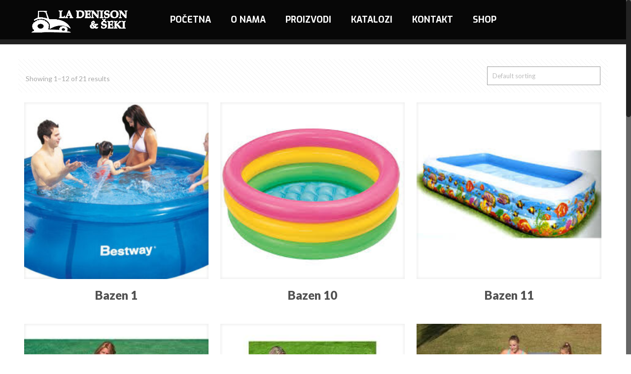

--- FILE ---
content_type: text/html; charset=UTF-8
request_url: https://la-denisoniseki.rs/product-category/bazeni/
body_size: 17272
content:
<!DOCTYPE html>
<html class="no-js" lang="en-US">

<!-- head -->
<head>

<!-- meta -->
<meta charset="UTF-8" />
<meta name="viewport" content="width=device-width, initial-scale=1, maximum-scale=1">
<meta name="description" content="REZERVNI DELOVI I OPREMA ZA TRAKTORE I POLJOPRIVREDNE MAŠINE" />

<link rel="shortcut icon" href="http://la-denisoniseki.rs/wp-content/uploads/2016/09/favicon.png" />	

<!-- wp_head() -->
<title>Bazeni i oprema &#8211; LA Denison i Šeki d.o.o</title>
<!-- script | dynamic -->
<script id="mfn-dnmc-config-js">
//<![CDATA[
window.mfn_ajax = "https://la-denisoniseki.rs/wp-admin/admin-ajax.php";
window.mfn_mobile_init = 1240;
window.mfn_nicescroll = 40;
window.mfn_parallax = "translate3d";
window.mfn_prettyphoto = {style:"pp_default", width:0, height:0};
window.mfn_sliders = {blog:0, clients:0, offer:0, portfolio:0, shop:0, slider:0, testimonials:0};
window.mfn_retina_disable = 0;
//]]>
</script>
<meta name='robots' content='max-image-preview:large' />
<link rel='dns-prefetch' href='//fonts.googleapis.com' />
<link rel="alternate" type="application/rss+xml" title="LA Denison i Šeki d.o.o &raquo; Feed" href="https://la-denisoniseki.rs/feed/" />
<link rel="alternate" type="application/rss+xml" title="LA Denison i Šeki d.o.o &raquo; Comments Feed" href="https://la-denisoniseki.rs/comments/feed/" />
<link rel="alternate" type="application/rss+xml" title="LA Denison i Šeki d.o.o &raquo; Bazeni i oprema Category Feed" href="https://la-denisoniseki.rs/product-category/bazeni/feed/" />
<script type="text/javascript">
/* <![CDATA[ */
window._wpemojiSettings = {"baseUrl":"https:\/\/s.w.org\/images\/core\/emoji\/15.0.3\/72x72\/","ext":".png","svgUrl":"https:\/\/s.w.org\/images\/core\/emoji\/15.0.3\/svg\/","svgExt":".svg","source":{"concatemoji":"https:\/\/la-denisoniseki.rs\/wp-includes\/js\/wp-emoji-release.min.js?ver=6.5.7"}};
/*! This file is auto-generated */
!function(i,n){var o,s,e;function c(e){try{var t={supportTests:e,timestamp:(new Date).valueOf()};sessionStorage.setItem(o,JSON.stringify(t))}catch(e){}}function p(e,t,n){e.clearRect(0,0,e.canvas.width,e.canvas.height),e.fillText(t,0,0);var t=new Uint32Array(e.getImageData(0,0,e.canvas.width,e.canvas.height).data),r=(e.clearRect(0,0,e.canvas.width,e.canvas.height),e.fillText(n,0,0),new Uint32Array(e.getImageData(0,0,e.canvas.width,e.canvas.height).data));return t.every(function(e,t){return e===r[t]})}function u(e,t,n){switch(t){case"flag":return n(e,"\ud83c\udff3\ufe0f\u200d\u26a7\ufe0f","\ud83c\udff3\ufe0f\u200b\u26a7\ufe0f")?!1:!n(e,"\ud83c\uddfa\ud83c\uddf3","\ud83c\uddfa\u200b\ud83c\uddf3")&&!n(e,"\ud83c\udff4\udb40\udc67\udb40\udc62\udb40\udc65\udb40\udc6e\udb40\udc67\udb40\udc7f","\ud83c\udff4\u200b\udb40\udc67\u200b\udb40\udc62\u200b\udb40\udc65\u200b\udb40\udc6e\u200b\udb40\udc67\u200b\udb40\udc7f");case"emoji":return!n(e,"\ud83d\udc26\u200d\u2b1b","\ud83d\udc26\u200b\u2b1b")}return!1}function f(e,t,n){var r="undefined"!=typeof WorkerGlobalScope&&self instanceof WorkerGlobalScope?new OffscreenCanvas(300,150):i.createElement("canvas"),a=r.getContext("2d",{willReadFrequently:!0}),o=(a.textBaseline="top",a.font="600 32px Arial",{});return e.forEach(function(e){o[e]=t(a,e,n)}),o}function t(e){var t=i.createElement("script");t.src=e,t.defer=!0,i.head.appendChild(t)}"undefined"!=typeof Promise&&(o="wpEmojiSettingsSupports",s=["flag","emoji"],n.supports={everything:!0,everythingExceptFlag:!0},e=new Promise(function(e){i.addEventListener("DOMContentLoaded",e,{once:!0})}),new Promise(function(t){var n=function(){try{var e=JSON.parse(sessionStorage.getItem(o));if("object"==typeof e&&"number"==typeof e.timestamp&&(new Date).valueOf()<e.timestamp+604800&&"object"==typeof e.supportTests)return e.supportTests}catch(e){}return null}();if(!n){if("undefined"!=typeof Worker&&"undefined"!=typeof OffscreenCanvas&&"undefined"!=typeof URL&&URL.createObjectURL&&"undefined"!=typeof Blob)try{var e="postMessage("+f.toString()+"("+[JSON.stringify(s),u.toString(),p.toString()].join(",")+"));",r=new Blob([e],{type:"text/javascript"}),a=new Worker(URL.createObjectURL(r),{name:"wpTestEmojiSupports"});return void(a.onmessage=function(e){c(n=e.data),a.terminate(),t(n)})}catch(e){}c(n=f(s,u,p))}t(n)}).then(function(e){for(var t in e)n.supports[t]=e[t],n.supports.everything=n.supports.everything&&n.supports[t],"flag"!==t&&(n.supports.everythingExceptFlag=n.supports.everythingExceptFlag&&n.supports[t]);n.supports.everythingExceptFlag=n.supports.everythingExceptFlag&&!n.supports.flag,n.DOMReady=!1,n.readyCallback=function(){n.DOMReady=!0}}).then(function(){return e}).then(function(){var e;n.supports.everything||(n.readyCallback(),(e=n.source||{}).concatemoji?t(e.concatemoji):e.wpemoji&&e.twemoji&&(t(e.twemoji),t(e.wpemoji)))}))}((window,document),window._wpemojiSettings);
/* ]]> */
</script>
<style id='wp-emoji-styles-inline-css' type='text/css'>

	img.wp-smiley, img.emoji {
		display: inline !important;
		border: none !important;
		box-shadow: none !important;
		height: 1em !important;
		width: 1em !important;
		margin: 0 0.07em !important;
		vertical-align: -0.1em !important;
		background: none !important;
		padding: 0 !important;
	}
</style>
<link rel='stylesheet' id='wp-block-library-css' href='https://la-denisoniseki.rs/wp-includes/css/dist/block-library/style.min.css?ver=6.5.7' type='text/css' media='all' />
<style id='classic-theme-styles-inline-css' type='text/css'>
/*! This file is auto-generated */
.wp-block-button__link{color:#fff;background-color:#32373c;border-radius:9999px;box-shadow:none;text-decoration:none;padding:calc(.667em + 2px) calc(1.333em + 2px);font-size:1.125em}.wp-block-file__button{background:#32373c;color:#fff;text-decoration:none}
</style>
<style id='global-styles-inline-css' type='text/css'>
body{--wp--preset--color--black: #000000;--wp--preset--color--cyan-bluish-gray: #abb8c3;--wp--preset--color--white: #ffffff;--wp--preset--color--pale-pink: #f78da7;--wp--preset--color--vivid-red: #cf2e2e;--wp--preset--color--luminous-vivid-orange: #ff6900;--wp--preset--color--luminous-vivid-amber: #fcb900;--wp--preset--color--light-green-cyan: #7bdcb5;--wp--preset--color--vivid-green-cyan: #00d084;--wp--preset--color--pale-cyan-blue: #8ed1fc;--wp--preset--color--vivid-cyan-blue: #0693e3;--wp--preset--color--vivid-purple: #9b51e0;--wp--preset--gradient--vivid-cyan-blue-to-vivid-purple: linear-gradient(135deg,rgba(6,147,227,1) 0%,rgb(155,81,224) 100%);--wp--preset--gradient--light-green-cyan-to-vivid-green-cyan: linear-gradient(135deg,rgb(122,220,180) 0%,rgb(0,208,130) 100%);--wp--preset--gradient--luminous-vivid-amber-to-luminous-vivid-orange: linear-gradient(135deg,rgba(252,185,0,1) 0%,rgba(255,105,0,1) 100%);--wp--preset--gradient--luminous-vivid-orange-to-vivid-red: linear-gradient(135deg,rgba(255,105,0,1) 0%,rgb(207,46,46) 100%);--wp--preset--gradient--very-light-gray-to-cyan-bluish-gray: linear-gradient(135deg,rgb(238,238,238) 0%,rgb(169,184,195) 100%);--wp--preset--gradient--cool-to-warm-spectrum: linear-gradient(135deg,rgb(74,234,220) 0%,rgb(151,120,209) 20%,rgb(207,42,186) 40%,rgb(238,44,130) 60%,rgb(251,105,98) 80%,rgb(254,248,76) 100%);--wp--preset--gradient--blush-light-purple: linear-gradient(135deg,rgb(255,206,236) 0%,rgb(152,150,240) 100%);--wp--preset--gradient--blush-bordeaux: linear-gradient(135deg,rgb(254,205,165) 0%,rgb(254,45,45) 50%,rgb(107,0,62) 100%);--wp--preset--gradient--luminous-dusk: linear-gradient(135deg,rgb(255,203,112) 0%,rgb(199,81,192) 50%,rgb(65,88,208) 100%);--wp--preset--gradient--pale-ocean: linear-gradient(135deg,rgb(255,245,203) 0%,rgb(182,227,212) 50%,rgb(51,167,181) 100%);--wp--preset--gradient--electric-grass: linear-gradient(135deg,rgb(202,248,128) 0%,rgb(113,206,126) 100%);--wp--preset--gradient--midnight: linear-gradient(135deg,rgb(2,3,129) 0%,rgb(40,116,252) 100%);--wp--preset--font-size--small: 13px;--wp--preset--font-size--medium: 20px;--wp--preset--font-size--large: 36px;--wp--preset--font-size--x-large: 42px;--wp--preset--spacing--20: 0.44rem;--wp--preset--spacing--30: 0.67rem;--wp--preset--spacing--40: 1rem;--wp--preset--spacing--50: 1.5rem;--wp--preset--spacing--60: 2.25rem;--wp--preset--spacing--70: 3.38rem;--wp--preset--spacing--80: 5.06rem;--wp--preset--shadow--natural: 6px 6px 9px rgba(0, 0, 0, 0.2);--wp--preset--shadow--deep: 12px 12px 50px rgba(0, 0, 0, 0.4);--wp--preset--shadow--sharp: 6px 6px 0px rgba(0, 0, 0, 0.2);--wp--preset--shadow--outlined: 6px 6px 0px -3px rgba(255, 255, 255, 1), 6px 6px rgba(0, 0, 0, 1);--wp--preset--shadow--crisp: 6px 6px 0px rgba(0, 0, 0, 1);}:where(.is-layout-flex){gap: 0.5em;}:where(.is-layout-grid){gap: 0.5em;}body .is-layout-flex{display: flex;}body .is-layout-flex{flex-wrap: wrap;align-items: center;}body .is-layout-flex > *{margin: 0;}body .is-layout-grid{display: grid;}body .is-layout-grid > *{margin: 0;}:where(.wp-block-columns.is-layout-flex){gap: 2em;}:where(.wp-block-columns.is-layout-grid){gap: 2em;}:where(.wp-block-post-template.is-layout-flex){gap: 1.25em;}:where(.wp-block-post-template.is-layout-grid){gap: 1.25em;}.has-black-color{color: var(--wp--preset--color--black) !important;}.has-cyan-bluish-gray-color{color: var(--wp--preset--color--cyan-bluish-gray) !important;}.has-white-color{color: var(--wp--preset--color--white) !important;}.has-pale-pink-color{color: var(--wp--preset--color--pale-pink) !important;}.has-vivid-red-color{color: var(--wp--preset--color--vivid-red) !important;}.has-luminous-vivid-orange-color{color: var(--wp--preset--color--luminous-vivid-orange) !important;}.has-luminous-vivid-amber-color{color: var(--wp--preset--color--luminous-vivid-amber) !important;}.has-light-green-cyan-color{color: var(--wp--preset--color--light-green-cyan) !important;}.has-vivid-green-cyan-color{color: var(--wp--preset--color--vivid-green-cyan) !important;}.has-pale-cyan-blue-color{color: var(--wp--preset--color--pale-cyan-blue) !important;}.has-vivid-cyan-blue-color{color: var(--wp--preset--color--vivid-cyan-blue) !important;}.has-vivid-purple-color{color: var(--wp--preset--color--vivid-purple) !important;}.has-black-background-color{background-color: var(--wp--preset--color--black) !important;}.has-cyan-bluish-gray-background-color{background-color: var(--wp--preset--color--cyan-bluish-gray) !important;}.has-white-background-color{background-color: var(--wp--preset--color--white) !important;}.has-pale-pink-background-color{background-color: var(--wp--preset--color--pale-pink) !important;}.has-vivid-red-background-color{background-color: var(--wp--preset--color--vivid-red) !important;}.has-luminous-vivid-orange-background-color{background-color: var(--wp--preset--color--luminous-vivid-orange) !important;}.has-luminous-vivid-amber-background-color{background-color: var(--wp--preset--color--luminous-vivid-amber) !important;}.has-light-green-cyan-background-color{background-color: var(--wp--preset--color--light-green-cyan) !important;}.has-vivid-green-cyan-background-color{background-color: var(--wp--preset--color--vivid-green-cyan) !important;}.has-pale-cyan-blue-background-color{background-color: var(--wp--preset--color--pale-cyan-blue) !important;}.has-vivid-cyan-blue-background-color{background-color: var(--wp--preset--color--vivid-cyan-blue) !important;}.has-vivid-purple-background-color{background-color: var(--wp--preset--color--vivid-purple) !important;}.has-black-border-color{border-color: var(--wp--preset--color--black) !important;}.has-cyan-bluish-gray-border-color{border-color: var(--wp--preset--color--cyan-bluish-gray) !important;}.has-white-border-color{border-color: var(--wp--preset--color--white) !important;}.has-pale-pink-border-color{border-color: var(--wp--preset--color--pale-pink) !important;}.has-vivid-red-border-color{border-color: var(--wp--preset--color--vivid-red) !important;}.has-luminous-vivid-orange-border-color{border-color: var(--wp--preset--color--luminous-vivid-orange) !important;}.has-luminous-vivid-amber-border-color{border-color: var(--wp--preset--color--luminous-vivid-amber) !important;}.has-light-green-cyan-border-color{border-color: var(--wp--preset--color--light-green-cyan) !important;}.has-vivid-green-cyan-border-color{border-color: var(--wp--preset--color--vivid-green-cyan) !important;}.has-pale-cyan-blue-border-color{border-color: var(--wp--preset--color--pale-cyan-blue) !important;}.has-vivid-cyan-blue-border-color{border-color: var(--wp--preset--color--vivid-cyan-blue) !important;}.has-vivid-purple-border-color{border-color: var(--wp--preset--color--vivid-purple) !important;}.has-vivid-cyan-blue-to-vivid-purple-gradient-background{background: var(--wp--preset--gradient--vivid-cyan-blue-to-vivid-purple) !important;}.has-light-green-cyan-to-vivid-green-cyan-gradient-background{background: var(--wp--preset--gradient--light-green-cyan-to-vivid-green-cyan) !important;}.has-luminous-vivid-amber-to-luminous-vivid-orange-gradient-background{background: var(--wp--preset--gradient--luminous-vivid-amber-to-luminous-vivid-orange) !important;}.has-luminous-vivid-orange-to-vivid-red-gradient-background{background: var(--wp--preset--gradient--luminous-vivid-orange-to-vivid-red) !important;}.has-very-light-gray-to-cyan-bluish-gray-gradient-background{background: var(--wp--preset--gradient--very-light-gray-to-cyan-bluish-gray) !important;}.has-cool-to-warm-spectrum-gradient-background{background: var(--wp--preset--gradient--cool-to-warm-spectrum) !important;}.has-blush-light-purple-gradient-background{background: var(--wp--preset--gradient--blush-light-purple) !important;}.has-blush-bordeaux-gradient-background{background: var(--wp--preset--gradient--blush-bordeaux) !important;}.has-luminous-dusk-gradient-background{background: var(--wp--preset--gradient--luminous-dusk) !important;}.has-pale-ocean-gradient-background{background: var(--wp--preset--gradient--pale-ocean) !important;}.has-electric-grass-gradient-background{background: var(--wp--preset--gradient--electric-grass) !important;}.has-midnight-gradient-background{background: var(--wp--preset--gradient--midnight) !important;}.has-small-font-size{font-size: var(--wp--preset--font-size--small) !important;}.has-medium-font-size{font-size: var(--wp--preset--font-size--medium) !important;}.has-large-font-size{font-size: var(--wp--preset--font-size--large) !important;}.has-x-large-font-size{font-size: var(--wp--preset--font-size--x-large) !important;}
.wp-block-navigation a:where(:not(.wp-element-button)){color: inherit;}
:where(.wp-block-post-template.is-layout-flex){gap: 1.25em;}:where(.wp-block-post-template.is-layout-grid){gap: 1.25em;}
:where(.wp-block-columns.is-layout-flex){gap: 2em;}:where(.wp-block-columns.is-layout-grid){gap: 2em;}
.wp-block-pullquote{font-size: 1.5em;line-height: 1.6;}
</style>
<link rel='stylesheet' id='woocommerce-layout-css' href='https://la-denisoniseki.rs/wp-content/plugins/woocommerce/assets/css/woocommerce-layout.css?ver=9.0.3' type='text/css' media='all' />
<link rel='stylesheet' id='woocommerce-smallscreen-css' href='https://la-denisoniseki.rs/wp-content/plugins/woocommerce/assets/css/woocommerce-smallscreen.css?ver=9.0.3' type='text/css' media='only screen and (max-width: 768px)' />
<link rel='stylesheet' id='woocommerce-general-css' href='https://la-denisoniseki.rs/wp-content/plugins/woocommerce/assets/css/woocommerce.css?ver=9.0.3' type='text/css' media='all' />
<style id='woocommerce-inline-inline-css' type='text/css'>
.woocommerce form .form-row .required { visibility: visible; }
</style>
<link rel='stylesheet' id='style-css' href='https://la-denisoniseki.rs/wp-content/themes/shopme/style.css?ver=14.0.1' type='text/css' media='all' />
<link rel='stylesheet' id='mfn-base-css' href='https://la-denisoniseki.rs/wp-content/themes/shopme/css/base.css?ver=14.0.1' type='text/css' media='all' />
<link rel='stylesheet' id='mfn-layout-css' href='https://la-denisoniseki.rs/wp-content/themes/shopme/css/layout.css?ver=14.0.1' type='text/css' media='all' />
<link rel='stylesheet' id='mfn-shortcodes-css' href='https://la-denisoniseki.rs/wp-content/themes/shopme/css/shortcodes.css?ver=14.0.1' type='text/css' media='all' />
<link rel='stylesheet' id='mfn-animations-css' href='https://la-denisoniseki.rs/wp-content/themes/shopme/assets/animations/animations.min.css?ver=14.0.1' type='text/css' media='all' />
<link rel='stylesheet' id='mfn-jquery-ui-css' href='https://la-denisoniseki.rs/wp-content/themes/shopme/assets/ui/jquery.ui.all.css?ver=14.0.1' type='text/css' media='all' />
<link rel='stylesheet' id='mfn-prettyPhoto-css' href='https://la-denisoniseki.rs/wp-content/themes/shopme/assets/prettyPhoto/prettyPhoto.css?ver=14.0.1' type='text/css' media='all' />
<link rel='stylesheet' id='mfn-jplayer-css' href='https://la-denisoniseki.rs/wp-content/themes/shopme/assets/jplayer/css/jplayer.blue.monday.css?ver=14.0.1' type='text/css' media='all' />
<link rel='stylesheet' id='mfn-responsive-css' href='https://la-denisoniseki.rs/wp-content/themes/shopme/css/responsive.css?ver=14.0.1' type='text/css' media='all' />
<link rel='stylesheet' id='Lato-css' href='https://fonts.googleapis.com/css?family=Lato%3A1%2C300%2C400%2C400italic%2C700%2C900&#038;subset=latin-ext&#038;ver=6.5.7' type='text/css' media='all' />
<link rel='stylesheet' id='Exo-css' href='https://fonts.googleapis.com/css?family=Exo%3A1%2C300%2C400%2C400italic%2C700%2C900&#038;subset=latin-ext&#038;ver=6.5.7' type='text/css' media='all' />
<link rel='stylesheet' id='mfn-woo-css' href='https://la-denisoniseki.rs/wp-content/themes/shopme/css/woocommerce.css?ver=14.0.1' type='text/css' media='all' />
<script type="text/javascript" src="https://la-denisoniseki.rs/wp-includes/js/jquery/jquery.min.js?ver=3.7.1" id="jquery-core-js"></script>
<script type="text/javascript" src="https://la-denisoniseki.rs/wp-includes/js/jquery/jquery-migrate.min.js?ver=3.4.1" id="jquery-migrate-js"></script>
<script type="text/javascript" src="https://la-denisoniseki.rs/wp-content/plugins/woocommerce/assets/js/jquery-blockui/jquery.blockUI.min.js?ver=2.7.0-wc.9.0.3" id="jquery-blockui-js" defer="defer" data-wp-strategy="defer"></script>
<script type="text/javascript" id="wc-add-to-cart-js-extra">
/* <![CDATA[ */
var wc_add_to_cart_params = {"ajax_url":"\/wp-admin\/admin-ajax.php","wc_ajax_url":"\/?wc-ajax=%%endpoint%%","i18n_view_cart":"View cart","cart_url":"https:\/\/la-denisoniseki.rs","is_cart":"","cart_redirect_after_add":"no"};
/* ]]> */
</script>
<script type="text/javascript" src="https://la-denisoniseki.rs/wp-content/plugins/woocommerce/assets/js/frontend/add-to-cart.min.js?ver=9.0.3" id="wc-add-to-cart-js" defer="defer" data-wp-strategy="defer"></script>
<script type="text/javascript" src="https://la-denisoniseki.rs/wp-content/plugins/woocommerce/assets/js/js-cookie/js.cookie.min.js?ver=2.1.4-wc.9.0.3" id="js-cookie-js" defer="defer" data-wp-strategy="defer"></script>
<script type="text/javascript" id="woocommerce-js-extra">
/* <![CDATA[ */
var woocommerce_params = {"ajax_url":"\/wp-admin\/admin-ajax.php","wc_ajax_url":"\/?wc-ajax=%%endpoint%%"};
/* ]]> */
</script>
<script type="text/javascript" src="https://la-denisoniseki.rs/wp-content/plugins/woocommerce/assets/js/frontend/woocommerce.min.js?ver=9.0.3" id="woocommerce-js" defer="defer" data-wp-strategy="defer"></script>
<link rel="https://api.w.org/" href="https://la-denisoniseki.rs/wp-json/" /><link rel="alternate" type="application/json" href="https://la-denisoniseki.rs/wp-json/wp/v2/product_cat/20" /><link rel="EditURI" type="application/rsd+xml" title="RSD" href="https://la-denisoniseki.rs/xmlrpc.php?rsd" />
<meta name="generator" content="WordPress 6.5.7" />
<meta name="generator" content="WooCommerce 9.0.3" />
<!-- style | dynamic -->
<style id="mfn-dnmc-style-css">
@media only screen and (min-width: 1240px) {body:not(.header-simple) #Top_bar #menu { display:block !important; }.tr-menu #Top_bar #menu { background:none !important;}#Top_bar .menu > li > ul.mfn-megamenu { width:984px; }#Top_bar .menu > li > ul.mfn-megamenu > li { float:left;}#Top_bar .menu > li > ul.mfn-megamenu > li.mfn-megamenu-cols-1 { width:100%;}#Top_bar .menu > li > ul.mfn-megamenu > li.mfn-megamenu-cols-2 { width:50%;}#Top_bar .menu > li > ul.mfn-megamenu > li.mfn-megamenu-cols-3 { width:33.33%;}#Top_bar .menu > li > ul.mfn-megamenu > li.mfn-megamenu-cols-4 { width:25%;}#Top_bar .menu > li > ul.mfn-megamenu > li.mfn-megamenu-cols-5 { width:20%;}#Top_bar .menu > li > ul.mfn-megamenu > li.mfn-megamenu-cols-6 { width:16.66%;}#Top_bar .menu > li > ul.mfn-megamenu > li > ul { display:block !important; position:inherit; left:auto; top:auto; border-width: 0 1px 0 0; }#Top_bar .menu > li > ul.mfn-megamenu > li:last-child > ul{ border: 0; }#Top_bar .menu > li > ul.mfn-megamenu > li > ul li { width: auto; }#Top_bar .menu > li > ul.mfn-megamenu a.mfn-megamenu-title { text-transform: uppercase; font-weight:400; background:none;}#Top_bar .menu > li > ul.mfn-megamenu a .menu-arrow { display: none; }.menuo-right #Top_bar .menu > li > ul.mfn-megamenu { left:auto; right:0;}.menuo-right #Top_bar .menu > li > ul.mfn-megamenu-bg { box-sizing:border-box;}#Top_bar .menu > li > ul.mfn-megamenu-bg { padding:20px 166px 20px 20px; background-repeat:no-repeat; background-position: bottom right; }#Top_bar .menu > li > ul.mfn-megamenu-bg > li { background:none;}#Top_bar .menu > li > ul.mfn-megamenu-bg > li a { border:none;}#Top_bar .menu > li > ul.mfn-megamenu-bg > li > ul { background:none !important;-webkit-box-shadow: 0 0 0 0;-moz-box-shadow: 0 0 0 0;box-shadow: 0 0 0 0;}.header-plain:not(.menuo-right) #Header .top_bar_left { width:auto !important;}.header-stack.header-center #Top_bar #menu { display: inline-block !important;}.header-simple {}.header-simple #Top_bar #menu { display:none; height: auto; width: 300px; bottom: auto; top: 100%; right: 1px; position: absolute; margin: 0px;}.header-simple #Header a.responsive-menu-toggle { display:block; line-height: 35px; font-size: 25px; position:absolute; right: 10px; }.header-simple #Header a:hover.responsive-menu-toggle { text-decoration: none; }.header-simple #Top_bar #menu > ul { width:100%; float: left; }.header-simple #Top_bar #menu ul li { width: 100%; padding-bottom: 0; border-right: 0; position: relative; }.header-simple #Top_bar #menu ul li a { padding:0 20px; margin:0; display: block; height: auto; line-height: normal; border:none; }.header-simple #Top_bar #menu ul li a:after { display:none;}.header-simple #Top_bar #menu ul li a span { border:none; line-height:48px; display:inline; padding:0;}.header-simple #Top_bar #menu ul li.submenu .menu-toggle { display:block; position:absolute; right:0; top:0; width:48px; height:48px; line-height:48px; font-size:30px; text-align:center; color:#d6d6d6; border-left:1px solid #eee; cursor:pointer;}.header-simple #Top_bar #menu ul li.submenu .menu-toggle:after { content:"+"}.header-simple #Top_bar #menu ul li.hover > .menu-toggle:after { content:"-"}.header-simple #Top_bar #menu ul li.hover a { border-bottom: 0; }.header-simple #Top_bar #menu ul.mfn-megamenu li .menu-toggle { display:none;}.header-simple #Top_bar #menu ul li ul { position:relative !important; left:0 !important; top:0; padding: 0; margin-left: 0 !important; width:auto !important; background-image:none;}.header-simple #Top_bar #menu ul li ul li { width:100% !important;}.header-simple #Top_bar #menu ul li ul li a { padding: 0 20px 0 30px;}.header-simple #Top_bar #menu ul li ul li a .menu-arrow { display: none;}.header-simple #Top_bar #menu ul li ul li a span { padding:0;}.header-simple #Top_bar #menu ul li ul li a span:after { display:none !important;}.header-simple #Top_bar .menu > li > ul.mfn-megamenu a.mfn-megamenu-title { text-transform: uppercase; font-weight:400;}.header-simple #Top_bar .menu > li > ul.mfn-megamenu > li > ul { display:block !important; position:inherit; left:auto; top:auto;}.header-simple #Top_bar #menu ul li ul li ul { border-left: 0 !important; padding: 0; top: 0; }.header-simple #Top_bar #menu ul li ul li ul li a { padding: 0 20px 0 40px;}.rtl.header-simple#Top_bar #menu { left: 1px; right: auto;}.rtl.header-simple #Top_bar a.responsive-menu-toggle { left:10px; right:auto; }.rtl.header-simple #Top_bar #menu ul li.submenu .menu-toggle { left:0; right:auto; border-left:none; border-right:1px solid #eee;}.rtl.header-simple #Top_bar #menu ul li ul { left:auto !important; right:0 !important;}.rtl.header-simple #Top_bar #menu ul li ul li a { padding: 0 30px 0 20px;}.rtl.header-simple #Top_bar #menu ul li ul li ul li a { padding: 0 40px 0 20px;}.menu-highlight #Top_bar .menu > li { margin: 0 2px; }.menu-highlight:not(.header-creative) #Top_bar .menu > li > a { margin: 20px 0; padding: 0; -webkit-border-radius: 5px; border-radius: 5px; }.menu-highlight #Top_bar .menu > li > a:after { display: none; }.menu-highlight #Top_bar .menu > li > a span:not(.description) { line-height: 50px; }.menu-highlight #Top_bar .menu > li > a span.description { display: none; }.menu-highlight.header-stack #Top_bar .menu > li > a { margin: 10px 0 !important; }.menu-highlight.header-stack #Top_bar .menu > li > a span:not(.description) { line-height: 40px; }.menu-highlight.header-fixed #Top_bar .menu > li > a { margin: 10px 0 !important; padding: 5px 0; }.menu-highlight.header-fixed #Top_bar .menu > li > a span { line-height:30px;}.menu-highlight.header-transparent #Top_bar .menu > li > a { margin: 5px 0; }.menu-highlight.header-simple #Top_bar #menu ul li,.menu-highlight.header-creative #Top_bar #menu ul li { margin: 0; }.menu-highlight.header-simple #Top_bar #menu ul li > a,.menu-highlight.header-creative #Top_bar #menu ul li > a { -webkit-border-radius: 0; border-radius: 0; }.menu-highlight:not(.header-simple) #Top_bar.is-sticky .menu > li > a { margin: 10px 0 !important; padding: 5px 0 !important; }.menu-highlight:not(.header-simple) #Top_bar.is-sticky .menu > li > a span { line-height:30px !important;}.header-modern.menu-highlight.menuo-right .menu_wrapper { margin-right: 20px;}.menu-line-below #Top_bar .menu > li > a:after { top: auto; bottom: -4px; }.menu-line-below #Top_bar.is-sticky .menu > li > a:after { top: auto; bottom: -4px; }.menu-line-below-80 #Top_bar:not(.is-sticky) .menu > li > a:after { height: 4px; left: 10%; top: 50%; margin-top: 20px; width: 80%; } .menu-line-below-80-1 #Top_bar:not(.is-sticky) .menu > li > a:after { height: 1px; left: 10%; top: 50%; margin-top: 20px; width: 80%; }.menu-arrow-top #Top_bar .menu > li > a:after { background: none repeat scroll 0 0 rgba(0, 0, 0, 0) !important; border-color: #cccccc transparent transparent transparent; border-style: solid; border-width: 7px 7px 0 7px; display: block; height: 0; left: 50%; margin-left: -7px; top: 0 !important; width: 0; }.menu-arrow-top.header-transparent #Top_bar .menu > li > a:after,.menu-arrow-top.header-plain #Top_bar .menu > li > a:after { display: none; }.menu-arrow-top #Top_bar.is-sticky .menu > li > a:after { top: 0px !important; }.menu-arrow-bottom #Top_bar .menu > li > a:after { background: none !important; border-color: transparent transparent #cccccc transparent; border-style: solid; border-width: 0 7px 7px; display: block; height: 0; left: 50%; margin-left: -7px; top: auto; bottom: 0; width: 0; }.menu-arrow-bottom.header-transparent #Top_bar .menu > li > a:after,.menu-arrow-bottom.header-plain #Top_bar .menu > li > a:after { display: none; }.menu-arrow-bottom #Top_bar.is-sticky .menu > li > a:after { top: auto; bottom: 0; }.menuo-no-borders #Top_bar .menu > li > a span:not(.description) { border-right-width: 0; }.menuo-no-borders #Header_creative #Top_bar .menu > li > a span { border-bottom-width: 0; }.menuo-right #Top_bar .menu_wrapper{float:right}.menuo-right.header-stack:not(.header-center) #Top_bar .menu_wrapper{margin-right:150px}}@media only screen and (min-width: 1240px) {#Top_bar.is-sticky { position:fixed !important; width:100%; left:0; top:-60px; height:60px; z-index:701; background:#fff; opacity:.97; filter: alpha(opacity = 97);-webkit-box-shadow: 0px 2px 5px 0px rgba(0, 0, 0, 0.1); -moz-box-shadow: 0px 2px 5px 0px rgba(0, 0, 0, 0.1);box-shadow: 0px 2px 5px 0px rgba(0, 0, 0, 0.1);}.layout-boxed.header-boxed #Top_bar.is-sticky { max-width:1240px; left:50%; -webkit-transform: translateX(-50%); transform: translateX(-50%);}.layout-boxed.header-boxed.nice-scroll #Top_bar.is-sticky { margin-left:-5px;}#Top_bar.is-sticky .top_bar_left,#Top_bar.is-sticky .top_bar_right,#Top_bar.is-sticky .top_bar_right:before { background:none;}#Top_bar.is-sticky .top_bar_right { top:-4px;}#Top_bar.is-sticky .logo { width:auto; margin: 0 30px 0 20px; padding:0;}#Top_bar.is-sticky #logo { padding:5px 0 !important; height:50px !important; line-height:50px !important;}#Top_bar.is-sticky #logo img:not(.svg) { max-height:35px; width: auto !important;}#Top_bar.is-sticky #logo img.logo-main { display:none;}#Top_bar.is-sticky #logo img.logo-sticky { display:inline;}#Top_bar.is-sticky .menu_wrapper { clear:none;}#Top_bar.is-sticky .menu_wrapper .menu > li > a{ padding:15px 0;}#Top_bar.is-sticky .menu > li > a,#Top_bar.is-sticky .menu > li > a span { line-height:30px;}#Top_bar.is-sticky .menu > li > a:after { top:auto; bottom:-4px;}#Top_bar.is-sticky .menu > li > a span.description { display:none;}#Top_bar.is-sticky a.responsive-menu-toggle { top: 14px;}#Top_bar.is-sticky .top_bar_right_wrapper { top:15px;}.header-plain #Top_bar.is-sticky .top_bar_right_wrapper { top:0;}#Top_bar.is-sticky .secondary_menu_wrapper,#Top_bar.is-sticky .banner_wrapper { display:none;}.header-simple #Top_bar.is-sticky .responsive-menu-toggle { top:12px;}.header-overlay #Top_bar.is-sticky { display:none;}.sticky-dark #Top_bar.is-sticky { background: rgba(0,0,0,.8); }.sticky-dark #Top_bar.is-sticky #menu { background: none; }.sticky-dark #Top_bar.is-sticky .menu > li > a { color: #fff; }.sticky-dark #Top_bar.is-sticky .top_bar_right a { color: rgba(255,255,255,.5); }.sticky-dark #Top_bar.is-sticky .wpml-languages a.active,.sticky-dark #Top_bar.is-sticky .wpml-languages ul.wpml-lang-dropdown { background: rgba(0,0,0,0.3); border-color: rgba(0, 0, 0, 0.1); }}@media only screen and (max-width: 1239px){.header_placeholder { height: 0 !important;}#Top_bar #menu { display:none; height: auto; width: 300px; bottom: auto; top: 100%; right: 1px; position: absolute; margin: 0px;}#Top_bar a.responsive-menu-toggle { display:block; width: 35px; height: 35px; text-align: center; position:absolute; top: 28px; right: 10px; -webkit-border-radius: 3px; border-radius: 3px;}#Top_bar a:hover.responsive-menu-toggle { text-decoration: none;}#Top_bar a.responsive-menu-toggle i { font-size: 25px; line-height: 35px;}#Top_bar a.responsive-menu-toggle span { float:right; padding:10px 5px; line-height:14px;}#Top_bar #menu > ul { width:100%; float: left; }#Top_bar #menu ul li { width: 100%; padding-bottom: 0; border-right: 0; position: relative; }#Top_bar #menu ul li a { padding:0 20px; margin:0; display: block; height: auto; line-height: normal; border:none; }#Top_bar #menu ul li a:after { display:none;}#Top_bar #menu ul li a span { border:none; line-height:48px; display:inline; padding:0;}#Top_bar #menu ul li a span.description { margin:0 0 0 5px;}#Top_bar #menu ul li.submenu .menu-toggle { display:block; position:absolute; right:0; top:0; width:48px; height:48px; line-height:48px; font-size:30px; text-align:center; color:#d6d6d6; border-left:1px solid #eee; cursor:pointer;}#Top_bar #menu ul li.submenu .menu-toggle:after { content:"+"}#Top_bar #menu ul li.hover > .menu-toggle:after { content:"-"}#Top_bar #menu ul li.hover a { border-bottom: 0; }#Top_bar #menu ul li a span:after { display:none !important;} #Top_bar #menu ul.mfn-megamenu li .menu-toggle { display:none;}#Top_bar #menu ul li ul { position:relative !important; left:0 !important; top:0; padding: 0; margin-left: 0 !important; width:auto !important; background-image:none !important;box-shadow: 0 0 0 0 transparent !important; -webkit-box-shadow: 0 0 0 0 transparent !important;}#Top_bar #menu ul li ul li { width:100% !important;}#Top_bar #menu ul li ul li a { padding: 0 20px 0 30px;}#Top_bar #menu ul li ul li a .menu-arrow { display: none;}#Top_bar #menu ul li ul li a span { padding:0;}#Top_bar #menu ul li ul li a span:after { display:none !important;}#Top_bar .menu > li > ul.mfn-megamenu a.mfn-megamenu-title { text-transform: uppercase; font-weight:400;}#Top_bar .menu > li > ul.mfn-megamenu > li > ul { display:block !important; position:inherit; left:auto; top:auto;}#Top_bar #menu ul li ul li ul { border-left: 0 !important; padding: 0; top: 0; }#Top_bar #menu ul li ul li ul li a { padding: 0 20px 0 40px;}.rtl #Top_bar #menu { left: 1px; right: auto;}.rtl #Top_bar a.responsive-menu-toggle { left:10px; right:auto; }.rtl #Top_bar #menu ul li.submenu .menu-toggle { left:0; right:auto; border-left:none; border-right:1px solid #eee;}.rtl #Top_bar #menu ul li ul { left:auto !important; right:0 !important;}.rtl #Top_bar #menu ul li ul li a { padding: 0 30px 0 20px;}.rtl #Top_bar #menu ul li ul li ul li a { padding: 0 40px 0 20px;}.header-stack #Top_bar {}.header-stack .menu_wrapper a.responsive-menu-toggle { position: static !important; margin: 11px 0; }.header-stack .menu_wrapper #menu { left: 0; right: auto; }.rtl.header-stack #Top_bar #menu { left: auto; right: 0; }}#Header_wrapper, #Intro {background-color: #1f1f1f;}#Subheader {background-color: rgba(31, 31, 31, 0);}.header-classic #Action_bar, .header-plain #Action_bar, .header-stack #Action_bar {background-color: #2C2C2C;}#Sliding-top {background-color: #f4f4f4;}#Sliding-top a.sliding-top-control {border-right-color: #f4f4f4;}#Sliding-top.st-center a.sliding-top-control,#Sliding-top.st-left a.sliding-top-control {border-top-color: #f4f4f4;}#Footer {background-color: #f4f4f4;}body, ul.timeline_items, .icon_box a .desc, .icon_box a:hover .desc, .feature_list ul li a, .list_item a, .list_item a:hover,.widget_recent_entries ul li a, .flat_box a, .flat_box a:hover, .story_box .desc, .content_slider.carouselul li a .title,.content_slider.flat.description ul li .desc, .content_slider.flat.description ul li a .desc, .post-nav.minimal a i {color: #626262;}.post-nav.minimal a svg {fill: #626262;}.themecolor, .opening_hours .opening_hours_wrapper li span, .fancy_heading_icon .icon_top,.fancy_heading_arrows .icon-right-dir, .fancy_heading_arrows .icon-left-dir, .fancy_heading_line .title,.button-love a.mfn-love, .format-link .post-title .icon-link, .pager-single > span, .pager-single a:hover,.widget_meta ul, .widget_pages ul, .widget_rss ul, .widget_mfn_recent_comments ul li:after, .widget_archive ul, .widget_recent_comments ul li:after, .widget_nav_menu ul, .woocommerce ul.products li.product .price, .shop_slider .shop_slider_ul li .item_wrapper .price, .woocommerce-page ul.products li.product .price, .widget_price_filter .price_label .from, .widget_price_filter .price_label .to,.woocommerce ul.product_list_widget li .quantity .amount, .woocommerce .product div.entry-summary .price, .woocommerce .star-rating span,#Error_404 .error_pic i, .style-simple #Filters .filters_wrapper ul li a:hover, .style-simple #Filters .filters_wrapper ul li.current-cat a,.style-simple .quick_fact .title {color: #3e346c;}.themebg, .pager .pages a:hover, .pager .pages a.active, .pager .pages span.page-numbers.current, .pager-single span:after, #comments .commentlist > li .reply a.comment-reply-link,.fixed-nav .arrow, #Filters .filters_wrapper ul li a:hover, #Filters .filters_wrapper ul li.current-cat a, .widget_categories ul, .Recent_posts ul li .desc:after, .Recent_posts ul li .photo .c,.widget_recent_entries ul li:after, .widget_product_categories ul, div.jp-interface, #Top_bar a#header_cart span,.widget_mfn_menu ul li a:hover, .widget_mfn_menu ul li.current-menu-item:not(.current-menu-ancestor) > a, .widget_mfn_menu ul li.current_page_item:not(.current_page_ancestor) > a,.testimonials_slider .slider_images, .testimonials_slider .slider_images a:after, .testimonials_slider .slider_images:before,.slider_pagination a.selected, .slider_pagination a.selected:after, .tp-bullets.simplebullets.round .bullet.selected, .tp-bullets.simplebullets.round .bullet.selected:after,.tparrows.default, .tp-bullets.tp-thumbs .bullet.selected:after, .offer_thumb .slider_pagination a:before, .offer_thumb .slider_pagination a.selected:after,.style-simple .accordion .question:after, .style-simple .faq .question:after, .style-simple .icon_box .desc_wrapper h4:before,.style-simple #Filters .filters_wrapper ul li a:after, .style-simple .article_box .desc_wrapper p:after, .style-simple .sliding_box .desc_wrapper:after,.style-simple .trailer_box:hover .desc, .portfolio_group.exposure .portfolio-item .desc-inner .line, .style-simple .zoom_box .desc .desc_txt,.woocommerce-account table.my_account_orders .order-number a, .woocommerce-MyAccount-navigation ul li.is-active a {background-color: #3e346c;}.Latest_news ul li .photo, .style-simple .opening_hours .opening_hours_wrapper li label,.style-simple .timeline_items li:hover h3, .style-simple .timeline_items li:nth-child(even):hover h3, .style-simple .timeline_items li:hover .desc, .style-simple .timeline_items li:nth-child(even):hover,.style-simple .offer_thumb .slider_pagination a.selected {border-color: #3e346c;}a {color: #3e346c;}a:hover {color: #201b38;}*::-moz-selection {background-color: #3e346c;}*::selection {background-color: #3e346c;}.blockquote p.author span, .counter .desc_wrapper .title, .article_box .desc_wrapper p, .team .desc_wrapper p.subtitle, .pricing-box .plan-header p.subtitle, .pricing-box .plan-header .price sup.period, .chart_box p, .fancy_heading .inside,.fancy_heading_line .slogan, .post-meta, .post-meta a, .post-footer, .post-footer a span.label, .pager .pages a, .button-love a .label,.pager-single a, #comments .commentlist > li .comment-author .says, .fixed-nav .desc .date, .filters_buttons li.label, .Recent_posts ul li a .desc .date,.widget_recent_entries ul li .post-date, .tp_recent_tweets .twitter_time, .widget_price_filter .price_label, .shop-filters .woocommerce-result-count,.woocommerce ul.product_list_widget li .quantity, .widget_shopping_cart ul.product_list_widget li dl, .product_meta .posted_in,.woocommerce .shop_table .product-name .variation > dd, .shipping-calculator-button:after,.shop_slider .shop_slider_ul li .item_wrapper .price del,.testimonials_slider .testimonials_slider_ul li .author span, .testimonials_slider .testimonials_slider_ul li .author span a, .Latest_news ul li .desc_footer {color: #a8a8a8;}h1, h1 a, h1 a:hover, .text-logo #logo { color: #1f1f1f; }h2, h2 a, h2 a:hover { color: #1f1f1f; }h3, h3 a, h3 a:hover { color: #1f1f1f; }h4, h4 a, h4 a:hover, .style-simple .sliding_box .desc_wrapper h4 { color: #515151; }h5, h5 a, h5 a:hover { color: #1f1f1f; }h6, h6 a, h6 a:hover, a.content_link .title { color: #1f1f1f; }.dropcap, .highlight:not(.highlight_image) {background-color: #3e346c;}a.button, a.tp-button {background-color: #b7b7b7;color: #747474;}.button-stroke a.button, .button-stroke a.button .button_icon i, .button-stroke a.tp-button {border-color: #b7b7b7;color: #747474;}.button-stroke a:hover.button, .button-stroke a:hover.tp-button {background-color: #b7b7b7 !important;color: #fff;}a.button_theme, a.tp-button.button_theme,button, input[type="submit"], input[type="reset"], input[type="button"] {background-color: #3e346c;color: #fff;}.button-stroke a.button.button_theme:not(.action_button), .button-stroke a.button.button_theme:not(.action_button),.button-stroke a.button.button_theme .button_icon i, .button-stroke a.tp-button.button_theme,.button-stroke button, .button-stroke input[type="submit"], .button-stroke input[type="reset"], .button-stroke input[type="button"] {border-color: #3e346c;color: #3e346c !important;}.button-stroke a.button.button_theme:hover, .button-stroke a.tp-button.button_theme:hover,.button-stroke button:hover, .button-stroke input[type="submit"]:hover, .button-stroke input[type="reset"]:hover, .button-stroke input[type="button"]:hover {background-color: #3e346c !important;color: #fff !important;}a.mfn-link { color: #3e346c; }a.mfn-link-2 span, a:hover.mfn-link-2 span:before, a.hover.mfn-link-2 span:before, a.mfn-link-5 span, a.mfn-link-8:after, a.mfn-link-8:before { background: #3e346c; }a:hover.mfn-link { color: #201b38;}a.mfn-link-2 span:before, a:hover.mfn-link-4:before, a:hover.mfn-link-4:after, a.hover.mfn-link-4:before, a.hover.mfn-link-4:after, a.mfn-link-5:before, a.mfn-link-7:after, a.mfn-link-7:before { background: #201b38; }a.mfn-link-6:before {border-bottom-color: #201b38;}.woocommerce a.button, .woocommerce .quantity input.plus, .woocommerce .quantity input.minus {background-color: #b7b7b7 !important;color: #747474 !important;}.woocommerce a.button_theme, .woocommerce a.checkout-button, .woocommerce button.button,.woocommerce .button.add_to_cart_button, .woocommerce .button.product_type_external,.woocommerce input[type="submit"], .woocommerce input[type="reset"], .woocommerce input[type="button"],.button-stroke .woocommerce a.checkout-button {background-color: #3e346c !important;color: #fff !important;}.column_column ul, .column_column ol, .the_content_wrapper ul, .the_content_wrapper ol {color: #737E86;}.hr_color, .hr_color hr, .hr_dots span {color: #3e346c;background: #3e346c;}.hr_zigzag i {color: #3e346c;} .highlight-left:after,.highlight-right:after {background: #3e346c;}@media only screen and (max-width: 767px) {.highlight-left .wrap:first-child,.highlight-right .wrap:last-child {background: #3e346c;}}#Header .top_bar_left, .header-classic #Top_bar, .header-plain #Top_bar, .header-stack #Top_bar, .header-split #Top_bar,.header-fixed #Top_bar, .header-below #Top_bar, #Header_creative, #Top_bar #menu, .sticky-tb-color #Top_bar.is-sticky {background-color: #111111;}#Top_bar .top_bar_right:before {background-color: #e3e3e3;}#Header .top_bar_right {background-color: #f5f5f5;}#Top_bar .top_bar_right a:not(.action_button) { color: #dddddd;}#Top_bar .menu > li > a { color: #ffffff;}#Top_bar .menu > li.current-menu-item > a,#Top_bar .menu > li.current_page_item > a,#Top_bar .menu > li.current-menu-parent > a,#Top_bar .menu > li.current-page-parent > a,#Top_bar .menu > li.current-menu-ancestor > a,#Top_bar .menu > li.current-page-ancestor > a,#Top_bar .menu > li.current_page_ancestor > a,#Top_bar .menu > li.hover > a { color: #f2f2f2; }#Top_bar .menu > li a:after { background: #f2f2f2; }.menuo-arrows #Top_bar .menu > li.submenu > a > span:not(.description)::after { border-top-color: #ffffff;}#Top_bar .menu > li.current-menu-item.submenu > a > span:not(.description)::after,#Top_bar .menu > li.current_page_item.submenu > a > span:not(.description)::after,#Top_bar .menu > li.current-menu-parent.submenu > a > span:not(.description)::after,#Top_bar .menu > li.current-page-parent.submenu > a > span:not(.description)::after,#Top_bar .menu > li.current-menu-ancestor.submenu > a > span:not(.description)::after,#Top_bar .menu > li.current-page-ancestor.submenu > a > span:not(.description)::after,#Top_bar .menu > li.current_page_ancestor.submenu > a > span:not(.description)::after,#Top_bar .menu > li.hover.submenu > a > span:not(.description)::after { border-top-color: #f2f2f2; }.menu-highlight #Top_bar #menu > ul > li.current-menu-item > a,.menu-highlight #Top_bar #menu > ul > li.current_page_item > a,.menu-highlight #Top_bar #menu > ul > li.current-menu-parent > a,.menu-highlight #Top_bar #menu > ul > li.current-page-parent > a,.menu-highlight #Top_bar #menu > ul > li.current-menu-ancestor > a,.menu-highlight #Top_bar #menu > ul > li.current-page-ancestor > a,.menu-highlight #Top_bar #menu > ul > li.current_page_ancestor > a,.menu-highlight #Top_bar #menu > ul > li.hover > a { background: #F2F2F2; }.menu-arrow-bottom #Top_bar .menu > li > a:after { border-bottom-color: #f2f2f2;}.menu-arrow-top #Top_bar .menu > li > a:after {border-top-color: #f2f2f2;}.header-plain #Top_bar .menu > li.current-menu-item > a,.header-plain #Top_bar .menu > li.current_page_item > a,.header-plain #Top_bar .menu > li.current-menu-parent > a,.header-plain #Top_bar .menu > li.current-page-parent > a,.header-plain #Top_bar .menu > li.current-menu-ancestor > a,.header-plain #Top_bar .menu > li.current-page-ancestor > a,.header-plain #Top_bar .menu > li.current_page_ancestor > a,.header-plain #Top_bar .menu > li.hover > a,.header-plain #Top_bar a:hover#header_cart,.header-plain #Top_bar a:hover#search_button,.header-plain #Top_bar .wpml-languages:hover,.header-plain #Top_bar .wpml-languages ul.wpml-lang-dropdown {background: #F2F2F2; color: #f2f2f2;}.header-plain #Top_bar,.header-plain #Top_bar .menu > li > a span:not(.description),.header-plain #Top_bar a#header_cart,.header-plain #Top_bar a#search_button,.header-plain #Top_bar .wpml-languages,.header-plain #Top_bar a.button.action_button {border-color: #F2F2F2;}#Top_bar .menu > li ul {background-color: #F2F2F2;}#Top_bar .menu > li ul li a {color: #5f5f5f;}#Top_bar .menu > li ul li a:hover,#Top_bar .menu > li ul li.hover > a {color: #2e2e2e;}#Top_bar .search_wrapper { background: #3e346c; }.overlay-menu-toggle {color: #9b8143 !important; background: transparent; }#Overlay {background: rgba(90, 75, 39, 0.95);}#overlay-menu ul li a, .header-overlay .overlay-menu-toggle.focus {color: #FFFFFF;}#overlay-menu ul li.current-menu-item > a,#overlay-menu ul li.current_page_item > a,#overlay-menu ul li.current-menu-parent > a,#overlay-menu ul li.current-page-parent > a,#overlay-menu ul li.current-menu-ancestor > a,#overlay-menu ul li.current-page-ancestor > a,#overlay-menu ul li.current_page_ancestor > a { color: #f0dba9; }#Top_bar .responsive-menu-toggle {color: #9b8143; }#Subheader .title{color: #ffffff;}#Subheader ul.breadcrumbs li, #Subheader ul.breadcrumbs li a{color: rgba(255, 255, 255, 0.6);}#Footer, #Footer .widget_recent_entries ul li a {color: #979797;}#Footer a {color: #585858;}#Footer a:hover {color: #2C2C2C;}#Footer h1, #Footer h1 a, #Footer h1 a:hover,#Footer h2, #Footer h2 a, #Footer h2 a:hover,#Footer h3, #Footer h3 a, #Footer h3 a:hover,#Footer h4, #Footer h4 a, #Footer h4 a:hover,#Footer h5, #Footer h5 a, #Footer h5 a:hover,#Footer h6, #Footer h6 a, #Footer h6 a:hover {color: #1f1f1f;}#Footer .themecolor, #Footer .widget_meta ul, #Footer .widget_pages ul, #Footer .widget_rss ul, #Footer .widget_mfn_recent_comments ul li:after, #Footer .widget_archive ul, #Footer .widget_recent_comments ul li:after, #Footer .widget_nav_menu ul, #Footer .widget_price_filter .price_label .from, #Footer .widget_price_filter .price_label .to,#Footer .star-rating span {color: #3e346c;}#Footer .themebg, #Footer .widget_categories ul, #Footer .Recent_posts ul li .desc:after, #Footer .Recent_posts ul li .photo .c,#Footer .widget_recent_entries ul li:after, #Footer .widget_mfn_menu ul li a:hover, #Footer .widget_product_categories ul {background-color: #3e346c;}#Footer .Recent_posts ul li a .desc .date, #Footer .widget_recent_entries ul li .post-date, #Footer .tp_recent_tweets .twitter_time, #Footer .widget_price_filter .price_label, #Footer .shop-filters .woocommerce-result-count, #Footer ul.product_list_widget li .quantity, #Footer .widget_shopping_cart ul.product_list_widget li dl {color: #a8a8a8;}#Sliding-top, #Sliding-top .widget_recent_entries ul li a {color: #979797;}#Sliding-top a {color: #585858;}#Sliding-top a:hover {color: #2C2C2C;}#Sliding-top h1, #Sliding-top h1 a, #Sliding-top h1 a:hover,#Sliding-top h2, #Sliding-top h2 a, #Sliding-top h2 a:hover,#Sliding-top h3, #Sliding-top h3 a, #Sliding-top h3 a:hover,#Sliding-top h4, #Sliding-top h4 a, #Sliding-top h4 a:hover,#Sliding-top h5, #Sliding-top h5 a, #Sliding-top h5 a:hover,#Sliding-top h6, #Sliding-top h6 a, #Sliding-top h6 a:hover {color: #1f1f1f;}#Sliding-top .themecolor, #Sliding-top .widget_meta ul, #Sliding-top .widget_pages ul, #Sliding-top .widget_rss ul, #Sliding-top .widget_mfn_recent_comments ul li:after, #Sliding-top .widget_archive ul, #Sliding-top .widget_recent_comments ul li:after, #Sliding-top .widget_nav_menu ul, #Sliding-top .widget_price_filter .price_label .from, #Sliding-top .widget_price_filter .price_label .to,#Sliding-top .star-rating span {color: #3e346c;}#Sliding-top .themebg, #Sliding-top .widget_categories ul, #Sliding-top .Recent_posts ul li .desc:after, #Sliding-top .Recent_posts ul li .photo .c,#Sliding-top .widget_recent_entries ul li:after, #Sliding-top .widget_mfn_menu ul li a:hover, #Sliding-top .widget_product_categories ul {background-color: #3e346c;}#Sliding-top .Recent_posts ul li a .desc .date, #Sliding-top .widget_recent_entries ul li .post-date, #Sliding-top .tp_recent_tweets .twitter_time, #Sliding-top .widget_price_filter .price_label, #Sliding-top .shop-filters .woocommerce-result-count, #Sliding-top ul.product_list_widget li .quantity, #Sliding-top .widget_shopping_cart ul.product_list_widget li dl {color: #a8a8a8;}blockquote, blockquote a, blockquote a:hover {color: #444444;}.image_frame .image_wrapper .image_links,.portfolio_group.masonry-hover .portfolio-item .masonry-hover-wrapper .hover-desc { background: rgba(188, 162, 100, 0.8);}.masonry.tiles .post-item .post-desc-wrapper .post-desc .post-title:after, .masonry.tiles .post-item.no-img, .masonry.tiles .post-item.format-quote {background: #bca264;} .image_frame .image_wrapper .image_links a {color: #ffffff;}.image_frame .image_wrapper .image_links a:hover {background: #ffffff;color: #bca264;}.sliding_box .desc_wrapper {background: #bca264;}.sliding_box .desc_wrapper:after {border-bottom-color: #bca264;}.counter .icon_wrapper i {color: #bca264;}.quick_fact .number-wrapper {color: #bca264;}.progress_bars .bars_list li .bar .progress { background-color: #bca264;}a:hover.icon_bar {color: #bca264 !important;}a.content_link, a:hover.content_link {color: #bca264;}a.content_link:before {border-bottom-color: #bca264;}a.content_link:after {border-color: #bca264;}.get_in_touch, .infobox {background-color: #bca264;}.column_map .google-map-contact-wrapper .get_in_touch:after {border-top-color: #bca264;}.timeline_items li h3:before,.timeline_items:after,.timeline .post-item:before { border-color: #3e346c;}.how_it_works .image .number { background: #3e346c;}.trailer_box .desc .subtitle {background-color: #bca264;}.icon_box .icon_wrapper, .icon_box a .icon_wrapper,.style-simple .icon_box:hover .icon_wrapper {color: #bca264;}.icon_box:hover .icon_wrapper:before, .icon_box a:hover .icon_wrapper:before { background-color: #bca264;}ul.clients.clients_tiles li .client_wrapper:hover:before { background: #3e346c;}ul.clients.clients_tiles li .client_wrapper:after { border-bottom-color: #3e346c;}.list_item.lists_1 .list_left {background-color: #bca264;}.list_item .list_left {color: #bca264;}.feature_list ul li .icon i { color: #bca264;}.feature_list ul li:hover,.feature_list ul li:hover a {background: #bca264;}.ui-tabs .ui-tabs-nav li.ui-state-active a,.accordion .question.active .title > .acc-icon-plus,.accordion .question.active .title > .acc-icon-minus,.faq .question.active .title > .acc-icon-plus,.faq .question.active .title,.accordion .question.active .title {color: #bca264;}.ui-tabs .ui-tabs-nav li.ui-state-active a:after {background: #bca264;}body.table-hover:not(.woocommerce-page) table tr:hover td {background: #3e346c;}.pricing-box .plan-header .price sup.currency,.pricing-box .plan-header .price > span {color: #bca264;}.pricing-box .plan-inside ul li .yes { background: #bca264;}.pricing-box-box.pricing-box-featured {background: #bca264;}input[type="date"], input[type="email"], input[type="number"], input[type="password"], input[type="search"], input[type="tel"], input[type="text"], input[type="url"],select, textarea, .woocommerce .quantity input.qty {color: #bcbcbc;background-color: rgba(255, 255, 255, 1);border-color: #9f9f9f;}input[type="date"]:focus, input[type="email"]:focus, input[type="number"]:focus, input[type="password"]:focus, input[type="search"]:focus, input[type="tel"]:focus, input[type="text"]:focus, input[type="url"]:focus, select:focus, textarea:focus {color: #1f1f1f;background-color: rgba(255, 255, 255, 1) !important;border-color: #1f1f1f;}.woocommerce span.onsale, .shop_slider .shop_slider_ul li .item_wrapper span.onsale {border-top-color: #3e346c !important;}.woocommerce .widget_price_filter .ui-slider .ui-slider-handle {border-color: #3e346c !important;}@media only screen and (min-width: 768px){.header-semi #Top_bar:not(.is-sticky) {background-color: rgba(17, 17, 17, 0.8);}}@media only screen and (max-width: 767px){#Top_bar, #Action_bar { background: #111111 !important;}}html { background-color: #ffffff;}#Wrapper, #Content { background-color: #ffffff;}body, button, span.date_label, .timeline_items li h3 span, input[type="submit"], input[type="reset"], input[type="button"],input[type="text"], input[type="password"], input[type="tel"], input[type="email"], textarea, select, .offer_li .title h3 {font-family: "Lato", Arial, Tahoma, sans-serif;}#menu > ul > li > a, .action_button, #overlay-menu ul li a {font-family: "Exo", Arial, Tahoma, sans-serif;}#Subheader .title {font-family: "Lato", Arial, Tahoma, sans-serif;}h1, h2, h3, h4, .text-logo #logo {font-family: "Lato", Arial, Tahoma, sans-serif;}h5, h6 {font-family: "Lato", Arial, Tahoma, sans-serif;}blockquote {font-family: "Lato", Arial, Tahoma, sans-serif;}.chart_box .chart .num, .counter .desc_wrapper .number-wrapper, .how_it_works .image .number,.pricing-box .plan-header .price, .quick_fact .number-wrapper, .woocommerce .product div.entry-summary .price {font-family: "Lato", Arial, Tahoma, sans-serif;}body {font-size: 14px;line-height: 26px;font-weight: 400;letter-spacing: 0px;}#menu > ul > li > a, .action_button {font-size: 16px;font-weight: 400;letter-spacing: 0px;}#Subheader .title {font-size: 56px;line-height: 60px;font-weight: 900;letter-spacing: 0px;}h1, .text-logo #logo { font-size: 56px;line-height: 60px;font-weight: 900;letter-spacing: 0px;}h2 { font-size: 42px;line-height: 48px;font-weight: 900;letter-spacing: 0px;}h3 {font-size: 34px;line-height: 40px;font-weight: 900;letter-spacing: 0px;}h4 {font-size: 24px;line-height: 36px;font-weight: 300;letter-spacing: 0px;}h5 {font-size: 16px;line-height: 30px;font-weight: 300;letter-spacing: 0px;}h6 {font-size: 14px;line-height: 26px;font-weight: 300;letter-spacing: 0px;}#Intro .intro-title { font-size: 70px;line-height: 70px;font-weight: 400;letter-spacing: 0px;}@media only screen and (min-width: 768px) and (max-width: 959px){body {font-size: 13px;line-height: 22px;}#menu > ul > li > a, .action_button {font-size: 14px;}#Subheader .title {font-size: 48px;line-height: 51px;}h1, .text-logo #logo { font-size: 48px;line-height: 51px;}h2 { font-size: 36px;line-height: 41px;}h3 {font-size: 29px;line-height: 34px;}h4 {font-size: 20px;line-height: 31px;}h5 {font-size: 14px;line-height: 26px;}h6 {font-size: 13px;line-height: 22px;}#Intro .intro-title { font-size: 60px;line-height: 60px;}blockquote { font-size: 15px;}.chart_box .chart .num { font-size: 45px; line-height: 45px; }.counter .desc_wrapper .number-wrapper { font-size: 45px; line-height: 45px;}.counter .desc_wrapper .title { font-size: 14px; line-height: 18px;}.faq .question .title { font-size: 14px; }.fancy_heading .title { font-size: 38px; line-height: 38px; }.offer .offer_li .desc_wrapper .title h3 { font-size: 32px; line-height: 32px; }.offer_thumb_ul li.offer_thumb_li .desc_wrapper .title h3 {font-size: 32px; line-height: 32px; }.pricing-box .plan-header h2 { font-size: 27px; line-height: 27px; }.pricing-box .plan-header .price > span { font-size: 40px; line-height: 40px; }.pricing-box .plan-header .price sup.currency { font-size: 18px; line-height: 18px; }.pricing-box .plan-header .price sup.period { font-size: 14px; line-height: 14px;}.quick_fact .number { font-size: 80px; line-height: 80px;}.trailer_box .desc h2 { font-size: 27px; line-height: 27px; }}@media only screen and (min-width: 480px) and (max-width: 767px){body {font-size: 13px;line-height: 20px;}#menu > ul > li > a, .action_button {font-size: 13px;}#Subheader .title {font-size: 42px;line-height: 45px;}h1, .text-logo #logo { font-size: 42px;line-height: 45px;}h2 { font-size: 32px;line-height: 36px;}h3 {font-size: 26px;line-height: 30px;}h4 {font-size: 18px;line-height: 27px;}h5 {font-size: 13px;line-height: 23px;}h6 {font-size: 13px;line-height: 20px;}#Intro .intro-title { font-size: 53px;line-height: 53px;}blockquote { font-size: 14px;}.chart_box .chart .num { font-size: 40px; line-height: 40px; }.counter .desc_wrapper .number-wrapper { font-size: 40px; line-height: 40px;}.counter .desc_wrapper .title { font-size: 13px; line-height: 16px;}.faq .question .title { font-size: 13px; }.fancy_heading .title { font-size: 34px; line-height: 34px; }.offer .offer_li .desc_wrapper .title h3 { font-size: 28px; line-height: 28px; }.offer_thumb_ul li.offer_thumb_li .desc_wrapper .title h3 {font-size: 28px; line-height: 28px; }.pricing-box .plan-header h2 { font-size: 24px; line-height: 24px; }.pricing-box .plan-header .price > span { font-size: 34px; line-height: 34px; }.pricing-box .plan-header .price sup.currency { font-size: 16px; line-height: 16px; }.pricing-box .plan-header .price sup.period { font-size: 13px; line-height: 13px;}.quick_fact .number { font-size: 70px; line-height: 70px;}.trailer_box .desc h2 { font-size: 24px; line-height: 24px; }}@media only screen and (max-width: 479px){body {font-size: 13px;line-height: 19px;}#menu > ul > li > a, .action_button {font-size: 13px;}#Subheader .title {font-size: 34px;line-height: 36px;}h1, .text-logo #logo { font-size: 34px;line-height: 36px;}h2 { font-size: 25px;line-height: 29px;}h3 {font-size: 20px;line-height: 24px;}h4 {font-size: 14px;line-height: 22px;}h5 {font-size: 13px;line-height: 19px;}h6 {font-size: 13px;line-height: 19px;}#Intro .intro-title { font-size: 42px;line-height: 42px;}blockquote { font-size: 13px;}.chart_box .chart .num { font-size: 35px; line-height: 35px; }.counter .desc_wrapper .number-wrapper { font-size: 35px; line-height: 35px;}.counter .desc_wrapper .title { font-size: 13px; line-height: 26px;}.faq .question .title { font-size: 13px; }.fancy_heading .title { font-size: 30px; line-height: 30px; }.offer .offer_li .desc_wrapper .title h3 { font-size: 26px; line-height: 26px; }.offer_thumb_ul li.offer_thumb_li .desc_wrapper .title h3 {font-size: 26px; line-height: 26px; }.pricing-box .plan-header h2 { font-size: 21px; line-height: 21px; }.pricing-box .plan-header .price > span { font-size: 32px; line-height: 32px; }.pricing-box .plan-header .price sup.currency { font-size: 14px; line-height: 14px; }.pricing-box .plan-header .price sup.period { font-size: 13px; line-height: 13px;}.quick_fact .number { font-size: 60px; line-height: 60px;}.trailer_box .desc h2 { font-size: 21px; line-height: 21px; }}.with_aside .sidebar.columns {width: 23%;}.with_aside .sections_group {width: 77%;}.aside_both .sidebar.columns {width: 18%;}.aside_both .sidebar.sidebar-1{ margin-left: -82%;}.aside_both .sections_group {width: 64%;margin-left: 18%;}@media only screen and (min-width:1240px){#Wrapper, .with_aside .content_wrapper {max-width: 1240px;}.section_wrapper, .container {max-width: 1220px;}.layout-boxed.header-boxed #Top_bar.is-sticky{max-width: 1240px;}}#Top_bar #logo,.header-fixed #Top_bar #logo,.header-plain #Top_bar #logo,.header-transparent #Top_bar #logo {height: 60px;line-height: 60px;padding: 30px 0;}.logo-overflow #Top_bar:not(.is-sticky) .logo {height: 120px;}#Top_bar .menu > li > a {padding: 30px 0;}.menu-highlight:not(.header-creative) #Top_bar .menu > li > a {margin: 35px 0;}.header-plain:not(.menu-highlight) #Top_bar .menu > li > a span:not(.description) {line-height: 120px;}.header-fixed #Top_bar .menu > li > a {padding: 45px 0;}#Top_bar .top_bar_right,.header-plain #Top_bar .top_bar_right {height: 120px;}#Top_bar .top_bar_right_wrapper { top: 40px;}.header-plain #Top_bar a#header_cart, .header-plain #Top_bar a#search_button,.header-plain #Top_bar .wpml-languages,.header-plain #Top_bar a.button.action_button {line-height: 120px;}#Top_bar a.responsive-menu-toggle,.header-plain #Top_bar a.responsive-menu-toggle,.header-transparent #Top_bar a.responsive-menu-toggle { top: 43px;}.twentytwenty-before-label::before { content: "Before";}.twentytwenty-after-label::before { content: "After";}
</style>
<!-- style | custom css | theme options -->
<style id="mfn-dnmc-theme-css">
#Top_bar .menu > li > a{padding: 10px 0;}
#Top_bar #logo, .header-fixed #Top_bar #logo, .header-plain #Top_bar #logo, .header-transparent #Top_bar #logo{padding: 10px 0;}
#Footer {background: #212121;}
#Footer .copyright p{color: #f5f5f5; margin-bottom: 0px;}
#Footer .copyright a{color: #f5f5f5;}
#Footer .copyright a:hover{color: white;}
.counter .desc_wrapper .number-wrapper{color: #fefefe;}
.counter .desc_wrapper .title {
    font-size: 20px;
    line-height: 30px;
    margin: 0;
    font-weight: bold;
    color: #fefefe !important;
}
.testimonials_slider a.slider_prev{top: 40px;}
.subheader-both-center #Subheader .title{display: none;}
.woocommerce ul.products li.product h3{font-weight: normal; text-transform: uppercase;}
mark{background: transparent;}
body:not(.template-slider) #Header_wrapper{background:#212121;}
@media only screen and (min-width: 768px){
.woocommerce.columns-5 ul.products li.product {
    width: 17%!important;
    border: 1px solid #cecece;
    padding: 2px;
}
}


/* Woocommerce */
.woocommerce ul.products li.product { text-align: center; }
.woocommerce ul.products li.product .desc { background: none; }
.woocommerce ul.products li.product .desc h4 { font-weight: 900; }


div#Top_bar {
    background: rgba(0,0,0,0.8);
}
.header-transparent #Top_bar .menu > li > a span{font-weight: bold; text-transform: uppercase; font-size: 18px; }
.menu-line-below-80-1 #Top_bar:not(.is-sticky) .menu > li > a:after{background: white;}

a.add_to_cart_button.ajax_add_to_cart.product_type_simple {
    display: none !important;
}

.image_frame .image_wrapper .image_links.double a {
    width: 100% !important;
    display: block;
    float: left;
}

.accordion {
    display: none;
}
</style>

<!--[if lt IE 9]>
<script id="mfn-html5" src="https://html5shiv.googlecode.com/svn/trunk/html5.js"></script>
<![endif]-->
	<noscript><style>.woocommerce-product-gallery{ opacity: 1 !important; }</style></noscript>
	</head>

<!-- body -->
<body class="archive tax-product_cat term-bazeni term-20 theme-shopme woocommerce woocommerce-page woocommerce-no-js  color-custom style-simple layout-full-width nice-scroll-on mobile-tb-center button-stroke if-border-hide header-transparent minimalist-header-no sticky-header sticky-tb-color ab-hide subheader-both-center menu-line-below-80-1 menuo-no-borders menuo-right footer-copy-center">

	<!-- mfn_hook_top --><!-- mfn_hook_top -->	
		
		
	<!-- #Wrapper -->
	<div id="Wrapper">
	
				
				
		<!-- #Header_bg -->
		<div id="Header_wrapper" >
	
			<!-- #Header -->
			<header id="Header">
				


<!-- .header_placeholder 4sticky  -->
<div class="header_placeholder"></div>

<div id="Top_bar" class="loading">

	<div class="container">
		<div class="column one">
		
			<div class="top_bar_left clearfix">
			
				<!-- .logo -->
				<div class="logo">
					<a id="logo" href="https://la-denisoniseki.rs" title="LA Denison i Šeki d.o.o"><img class="logo-main scale-with-grid" src="http://la-denisoniseki.rs/wp-content/uploads/2021/03/logo-la-denisoniseki-logo.png" alt="logo-la-denisoniseki-logo" /><img class="logo-sticky scale-with-grid" src="http://la-denisoniseki.rs/wp-content/uploads/2021/03/logo-la-denisoniseki-logo.png" alt="logo-la-denisoniseki-logo" /><img class="logo-mobile scale-with-grid" src="http://la-denisoniseki.rs/wp-content/uploads/2021/03/logo-la-denisoniseki-logo.png" alt="logo-la-denisoniseki-logo" /></a>				</div>
			
				<div class="menu_wrapper">
					<nav id="menu" class="menu-main-menu-container"><ul id="menu-main-menu" class="menu"><li id="menu-item-3423" class="menu-item menu-item-type-post_type menu-item-object-page menu-item-home"><a href="https://la-denisoniseki.rs/"><span>Početna</span></a></li>
<li id="menu-item-2506" class="menu-item menu-item-type-post_type menu-item-object-page"><a href="https://la-denisoniseki.rs/o-nama/"><span>O nama</span></a></li>
<li id="menu-item-3155" class="menu-item menu-item-type-post_type menu-item-object-page"><a href="https://la-denisoniseki.rs/prozvodi/"><span>Proizvodi</span></a></li>
<li id="menu-item-4054" class="menu-item menu-item-type-post_type menu-item-object-page"><a href="https://la-denisoniseki.rs/katalozi/"><span>Katalozi</span></a></li>
<li id="menu-item-2504" class="menu-item menu-item-type-post_type menu-item-object-page"><a href="https://la-denisoniseki.rs/kontakt/"><span>Kontakt</span></a></li>
<li id="menu-item-4380" class="menu-item menu-item-type-custom menu-item-object-custom"><a href="https://apps.apple.com/rs/app/la-denison-i-seki/id6504049922"><span>Shop</span></a></li>
</ul></nav><a class="responsive-menu-toggle " href="#"><i class="icon-menu"></i></a>					
				</div>			
				
				<div class="secondary_menu_wrapper">
					<!-- #secondary-menu -->
									</div>
				
				<div class="banner_wrapper">
									</div>
				
				<div class="search_wrapper">
					<!-- #searchform -->
					
					
<form method="get" id="searchform" action="https://la-denisoniseki.rs/">
						
		
	<i class="icon_search icon-search"></i>
	<a href="#" class="icon_close"><i class="icon-cancel"></i></a>
	
	<input type="text" class="field" name="s" id="s" placeholder="Enter your search" />			
	<input type="submit" class="submit" value="" style="display:none;" />
	
</form>					
				</div>				
				
			</div>
			
						
		</div>
	</div>
</div>	
							</header>
			
			<div id="Subheader" style="padding:30px 0 60px;"><div class="container"><div class="column one"><h1 class="title">Bazeni i oprema</h1></div></div></div>			
		</div>
		
		<!-- mfn_hook_content_before --><!-- mfn_hook_content_before -->
		<!-- #Content -->
	<div id="Content">
		<div class="content_wrapper clearfix">
	
			<!-- .sections_group -->
			<div class="sections_group">
				<div class="section">
					<div class="section_wrapper clearfix">
						<div class="items_group clearfix">
							<div class="column one woocommerce-content">
	
		
		
					
			<div class="shop-filters">
				<div class="woocommerce-notices-wrapper"></div><p class="woocommerce-result-count">
	Showing 1–12 of 21 results</p><form class="woocommerce-ordering" method="get">
	<select name="orderby" class="orderby">
					<option value="menu_order"  selected='selected'>Default sorting</option>
					<option value="popularity" >Sort by popularity</option>
					<option value="rating" >Sort by average rating</option>
					<option value="date" >Sort by latest</option>
					<option value="price" >Sort by price: low to high</option>
					<option value="price-desc" >Sort by price: high to low</option>
			</select>
	</form>
			</div>

			
<div class="products_wrapper isotope_wrapper">
	<ul class="products grid">
				
				
					<li class="isotope-item post-2963 product type-product status-publish has-post-thumbnail product_cat-bazeni first instock shipping-taxable product-type-simple">
	
	<div class="image_frame scale-with-grid product-loop-thumb" ontouchstart="this.classList.toggle('hover');"><div class="image_wrapper"><a href="https://la-denisoniseki.rs/product/bazen-1/"><div class="mask"></div><img width="300" height="300" src="https://la-denisoniseki.rs/wp-content/uploads/2016/09/5763-1-300x300.jpg" class="scale-with-grid wp-post-image" alt="" decoding="async" fetchpriority="high" srcset="https://la-denisoniseki.rs/wp-content/uploads/2016/09/5763-1-300x300.jpg 300w, https://la-denisoniseki.rs/wp-content/uploads/2016/09/5763-1-500x500.jpg 500w, https://la-denisoniseki.rs/wp-content/uploads/2016/09/5763-1-100x100.jpg 100w, https://la-denisoniseki.rs/wp-content/uploads/2016/09/5763-1-150x150.jpg 150w, https://la-denisoniseki.rs/wp-content/uploads/2016/09/5763-1-180x180.jpg 180w, https://la-denisoniseki.rs/wp-content/uploads/2016/09/5763-1-85x85.jpg 85w, https://la-denisoniseki.rs/wp-content/uploads/2016/09/5763-1-80x80.jpg 80w" sizes="(max-width: 300px) 100vw, 300px" /></a><div class="image_links double"><a rel="nofollow" href="https://la-denisoniseki.rs/product/bazen-1/" data-quantity="1" data-product_id="2963" class="add_to_cart_button ajax_add_to_cart product_type_simple"><i class="icon-basket"></i></a><a class="link" href="https://la-denisoniseki.rs/product/bazen-1/"><i class="icon-link"></i></a></div></div><a href="https://la-denisoniseki.rs/product/bazen-1/"><span class="product-loading-icon added-cart"></span></a></div>
	<div class="desc">

		<h4><a href="https://la-denisoniseki.rs/product/bazen-1/">Bazen 1</a></h4>
		
		

		
	</div>
	
	
</li>
				
					<li class="isotope-item post-2971 product type-product status-publish has-post-thumbnail product_cat-bazeni  instock shipping-taxable product-type-simple">
	
	<div class="image_frame scale-with-grid product-loop-thumb" ontouchstart="this.classList.toggle('hover');"><div class="image_wrapper"><a href="https://la-denisoniseki.rs/product/bazen-10/"><div class="mask"></div><img width="225" height="225" src="https://la-denisoniseki.rs/wp-content/uploads/2016/09/images-9-1.jpg" class="scale-with-grid wp-post-image" alt="" decoding="async" srcset="https://la-denisoniseki.rs/wp-content/uploads/2016/09/images-9-1.jpg 225w, https://la-denisoniseki.rs/wp-content/uploads/2016/09/images-9-1-100x100.jpg 100w, https://la-denisoniseki.rs/wp-content/uploads/2016/09/images-9-1-150x150.jpg 150w, https://la-denisoniseki.rs/wp-content/uploads/2016/09/images-9-1-180x180.jpg 180w, https://la-denisoniseki.rs/wp-content/uploads/2016/09/images-9-1-146x146.jpg 146w, https://la-denisoniseki.rs/wp-content/uploads/2016/09/images-9-1-50x50.jpg 50w, https://la-denisoniseki.rs/wp-content/uploads/2016/09/images-9-1-75x75.jpg 75w, https://la-denisoniseki.rs/wp-content/uploads/2016/09/images-9-1-85x85.jpg 85w, https://la-denisoniseki.rs/wp-content/uploads/2016/09/images-9-1-80x80.jpg 80w" sizes="(max-width: 225px) 100vw, 225px" /></a><div class="image_links double"><a rel="nofollow" href="https://la-denisoniseki.rs/product/bazen-10/" data-quantity="1" data-product_id="2971" class="add_to_cart_button ajax_add_to_cart product_type_simple"><i class="icon-basket"></i></a><a class="link" href="https://la-denisoniseki.rs/product/bazen-10/"><i class="icon-link"></i></a></div></div><a href="https://la-denisoniseki.rs/product/bazen-10/"><span class="product-loading-icon added-cart"></span></a></div>
	<div class="desc">

		<h4><a href="https://la-denisoniseki.rs/product/bazen-10/">Bazen 10</a></h4>
		
		

		
	</div>
	
	
</li>
				
					<li class="isotope-item post-2970 product type-product status-publish has-post-thumbnail product_cat-bazeni last instock shipping-taxable product-type-simple">
	
	<div class="image_frame scale-with-grid product-loop-thumb" ontouchstart="this.classList.toggle('hover');"><div class="image_wrapper"><a href="https://la-denisoniseki.rs/product/bazen-11/"><div class="mask"></div><img width="225" height="225" src="https://la-denisoniseki.rs/wp-content/uploads/2016/09/images-12-1.jpg" class="scale-with-grid wp-post-image" alt="" decoding="async" srcset="https://la-denisoniseki.rs/wp-content/uploads/2016/09/images-12-1.jpg 225w, https://la-denisoniseki.rs/wp-content/uploads/2016/09/images-12-1-100x100.jpg 100w, https://la-denisoniseki.rs/wp-content/uploads/2016/09/images-12-1-150x150.jpg 150w, https://la-denisoniseki.rs/wp-content/uploads/2016/09/images-12-1-180x180.jpg 180w, https://la-denisoniseki.rs/wp-content/uploads/2016/09/images-12-1-146x146.jpg 146w, https://la-denisoniseki.rs/wp-content/uploads/2016/09/images-12-1-50x50.jpg 50w, https://la-denisoniseki.rs/wp-content/uploads/2016/09/images-12-1-75x75.jpg 75w, https://la-denisoniseki.rs/wp-content/uploads/2016/09/images-12-1-85x85.jpg 85w, https://la-denisoniseki.rs/wp-content/uploads/2016/09/images-12-1-80x80.jpg 80w" sizes="(max-width: 225px) 100vw, 225px" /></a><div class="image_links double"><a rel="nofollow" href="https://la-denisoniseki.rs/product/bazen-11/" data-quantity="1" data-product_id="2970" class="add_to_cart_button ajax_add_to_cart product_type_simple"><i class="icon-basket"></i></a><a class="link" href="https://la-denisoniseki.rs/product/bazen-11/"><i class="icon-link"></i></a></div></div><a href="https://la-denisoniseki.rs/product/bazen-11/"><span class="product-loading-icon added-cart"></span></a></div>
	<div class="desc">

		<h4><a href="https://la-denisoniseki.rs/product/bazen-11/">Bazen 11</a></h4>
		
		

		
	</div>
	
	
</li>
				
					<li class="isotope-item post-2977 product type-product status-publish has-post-thumbnail product_cat-bazeni first instock shipping-taxable product-type-simple">
	
	<div class="image_frame scale-with-grid product-loop-thumb" ontouchstart="this.classList.toggle('hover');"><div class="image_wrapper"><a href="https://la-denisoniseki.rs/product/bazen-12/"><div class="mask"></div><img width="225" height="225" src="https://la-denisoniseki.rs/wp-content/uploads/2016/09/images-13-1.jpg" class="scale-with-grid wp-post-image" alt="" decoding="async" loading="lazy" srcset="https://la-denisoniseki.rs/wp-content/uploads/2016/09/images-13-1.jpg 225w, https://la-denisoniseki.rs/wp-content/uploads/2016/09/images-13-1-100x100.jpg 100w, https://la-denisoniseki.rs/wp-content/uploads/2016/09/images-13-1-150x150.jpg 150w, https://la-denisoniseki.rs/wp-content/uploads/2016/09/images-13-1-180x180.jpg 180w, https://la-denisoniseki.rs/wp-content/uploads/2016/09/images-13-1-146x146.jpg 146w, https://la-denisoniseki.rs/wp-content/uploads/2016/09/images-13-1-50x50.jpg 50w, https://la-denisoniseki.rs/wp-content/uploads/2016/09/images-13-1-75x75.jpg 75w, https://la-denisoniseki.rs/wp-content/uploads/2016/09/images-13-1-85x85.jpg 85w, https://la-denisoniseki.rs/wp-content/uploads/2016/09/images-13-1-80x80.jpg 80w" sizes="(max-width: 225px) 100vw, 225px" /></a><div class="image_links double"><a rel="nofollow" href="https://la-denisoniseki.rs/product/bazen-12/" data-quantity="1" data-product_id="2977" class="add_to_cart_button ajax_add_to_cart product_type_simple"><i class="icon-basket"></i></a><a class="link" href="https://la-denisoniseki.rs/product/bazen-12/"><i class="icon-link"></i></a></div></div><a href="https://la-denisoniseki.rs/product/bazen-12/"><span class="product-loading-icon added-cart"></span></a></div>
	<div class="desc">

		<h4><a href="https://la-denisoniseki.rs/product/bazen-12/">Bazen 12</a></h4>
		
		

		
	</div>
	
	
</li>
				
					<li class="isotope-item post-2978 product type-product status-publish has-post-thumbnail product_cat-bazeni  instock shipping-taxable product-type-simple">
	
	<div class="image_frame scale-with-grid product-loop-thumb" ontouchstart="this.classList.toggle('hover');"><div class="image_wrapper"><a href="https://la-denisoniseki.rs/product/bazen-13/"><div class="mask"></div><img width="259" height="194" src="https://la-denisoniseki.rs/wp-content/uploads/2016/09/images-14-1.jpg" class="scale-with-grid wp-post-image" alt="" decoding="async" loading="lazy" srcset="https://la-denisoniseki.rs/wp-content/uploads/2016/09/images-14-1.jpg 259w, https://la-denisoniseki.rs/wp-content/uploads/2016/09/images-14-1-195x146.jpg 195w, https://la-denisoniseki.rs/wp-content/uploads/2016/09/images-14-1-50x37.jpg 50w, https://la-denisoniseki.rs/wp-content/uploads/2016/09/images-14-1-100x75.jpg 100w" sizes="(max-width: 259px) 100vw, 259px" /></a><div class="image_links double"><a rel="nofollow" href="https://la-denisoniseki.rs/product/bazen-13/" data-quantity="1" data-product_id="2978" class="add_to_cart_button ajax_add_to_cart product_type_simple"><i class="icon-basket"></i></a><a class="link" href="https://la-denisoniseki.rs/product/bazen-13/"><i class="icon-link"></i></a></div></div><a href="https://la-denisoniseki.rs/product/bazen-13/"><span class="product-loading-icon added-cart"></span></a></div>
	<div class="desc">

		<h4><a href="https://la-denisoniseki.rs/product/bazen-13/">Bazen 13</a></h4>
		
		

		
	</div>
	
	
</li>
				
					<li class="isotope-item post-2979 product type-product status-publish has-post-thumbnail product_cat-bazeni last instock shipping-taxable product-type-simple">
	
	<div class="image_frame scale-with-grid product-loop-thumb" ontouchstart="this.classList.toggle('hover');"><div class="image_wrapper"><a href="https://la-denisoniseki.rs/product/bazen-14/"><div class="mask"></div><img width="259" height="194" src="https://la-denisoniseki.rs/wp-content/uploads/2016/09/images-15-1.jpg" class="scale-with-grid wp-post-image" alt="" decoding="async" loading="lazy" srcset="https://la-denisoniseki.rs/wp-content/uploads/2016/09/images-15-1.jpg 259w, https://la-denisoniseki.rs/wp-content/uploads/2016/09/images-15-1-195x146.jpg 195w, https://la-denisoniseki.rs/wp-content/uploads/2016/09/images-15-1-50x37.jpg 50w, https://la-denisoniseki.rs/wp-content/uploads/2016/09/images-15-1-100x75.jpg 100w" sizes="(max-width: 259px) 100vw, 259px" /></a><div class="image_links double"><a rel="nofollow" href="https://la-denisoniseki.rs/product/bazen-14/" data-quantity="1" data-product_id="2979" class="add_to_cart_button ajax_add_to_cart product_type_simple"><i class="icon-basket"></i></a><a class="link" href="https://la-denisoniseki.rs/product/bazen-14/"><i class="icon-link"></i></a></div></div><a href="https://la-denisoniseki.rs/product/bazen-14/"><span class="product-loading-icon added-cart"></span></a></div>
	<div class="desc">

		<h4><a href="https://la-denisoniseki.rs/product/bazen-14/">Bazen 14</a></h4>
		
		

		
	</div>
	
	
</li>
				
					<li class="isotope-item post-2980 product type-product status-publish has-post-thumbnail product_cat-bazeni first instock shipping-taxable product-type-simple">
	
	<div class="image_frame scale-with-grid product-loop-thumb" ontouchstart="this.classList.toggle('hover');"><div class="image_wrapper"><a href="https://la-denisoniseki.rs/product/bazen-15/"><div class="mask"></div><img width="259" height="194" src="https://la-denisoniseki.rs/wp-content/uploads/2016/09/images-16-1.jpg" class="scale-with-grid wp-post-image" alt="" decoding="async" loading="lazy" srcset="https://la-denisoniseki.rs/wp-content/uploads/2016/09/images-16-1.jpg 259w, https://la-denisoniseki.rs/wp-content/uploads/2016/09/images-16-1-195x146.jpg 195w, https://la-denisoniseki.rs/wp-content/uploads/2016/09/images-16-1-50x37.jpg 50w, https://la-denisoniseki.rs/wp-content/uploads/2016/09/images-16-1-100x75.jpg 100w" sizes="(max-width: 259px) 100vw, 259px" /></a><div class="image_links double"><a rel="nofollow" href="https://la-denisoniseki.rs/product/bazen-15/" data-quantity="1" data-product_id="2980" class="add_to_cart_button ajax_add_to_cart product_type_simple"><i class="icon-basket"></i></a><a class="link" href="https://la-denisoniseki.rs/product/bazen-15/"><i class="icon-link"></i></a></div></div><a href="https://la-denisoniseki.rs/product/bazen-15/"><span class="product-loading-icon added-cart"></span></a></div>
	<div class="desc">

		<h4><a href="https://la-denisoniseki.rs/product/bazen-15/">Bazen 15</a></h4>
		
		

		
	</div>
	
	
</li>
				
					<li class="isotope-item post-2976 product type-product status-publish has-post-thumbnail product_cat-bazeni  instock shipping-taxable product-type-simple">
	
	<div class="image_frame scale-with-grid product-loop-thumb" ontouchstart="this.classList.toggle('hover');"><div class="image_wrapper"><a href="https://la-denisoniseki.rs/product/bazen-16/"><div class="mask"></div><img width="259" height="194" src="https://la-denisoniseki.rs/wp-content/uploads/2016/09/images-17-1.jpg" class="scale-with-grid wp-post-image" alt="" decoding="async" loading="lazy" srcset="https://la-denisoniseki.rs/wp-content/uploads/2016/09/images-17-1.jpg 259w, https://la-denisoniseki.rs/wp-content/uploads/2016/09/images-17-1-195x146.jpg 195w, https://la-denisoniseki.rs/wp-content/uploads/2016/09/images-17-1-50x37.jpg 50w, https://la-denisoniseki.rs/wp-content/uploads/2016/09/images-17-1-100x75.jpg 100w" sizes="(max-width: 259px) 100vw, 259px" /></a><div class="image_links double"><a rel="nofollow" href="https://la-denisoniseki.rs/product/bazen-16/" data-quantity="1" data-product_id="2976" class="add_to_cart_button ajax_add_to_cart product_type_simple"><i class="icon-basket"></i></a><a class="link" href="https://la-denisoniseki.rs/product/bazen-16/"><i class="icon-link"></i></a></div></div><a href="https://la-denisoniseki.rs/product/bazen-16/"><span class="product-loading-icon added-cart"></span></a></div>
	<div class="desc">

		<h4><a href="https://la-denisoniseki.rs/product/bazen-16/">Bazen 16</a></h4>
		
		

		
	</div>
	
	
</li>
				
					<li class="isotope-item post-2981 product type-product status-publish has-post-thumbnail product_cat-bazeni last instock shipping-taxable product-type-simple">
	
	<div class="image_frame scale-with-grid product-loop-thumb" ontouchstart="this.classList.toggle('hover');"><div class="image_wrapper"><a href="https://la-denisoniseki.rs/product/bazen-17/"><div class="mask"></div><img width="259" height="194" src="https://la-denisoniseki.rs/wp-content/uploads/2016/09/images-18-1.jpg" class="scale-with-grid wp-post-image" alt="" decoding="async" loading="lazy" srcset="https://la-denisoniseki.rs/wp-content/uploads/2016/09/images-18-1.jpg 259w, https://la-denisoniseki.rs/wp-content/uploads/2016/09/images-18-1-195x146.jpg 195w, https://la-denisoniseki.rs/wp-content/uploads/2016/09/images-18-1-50x37.jpg 50w, https://la-denisoniseki.rs/wp-content/uploads/2016/09/images-18-1-100x75.jpg 100w" sizes="(max-width: 259px) 100vw, 259px" /></a><div class="image_links double"><a rel="nofollow" href="https://la-denisoniseki.rs/product/bazen-17/" data-quantity="1" data-product_id="2981" class="add_to_cart_button ajax_add_to_cart product_type_simple"><i class="icon-basket"></i></a><a class="link" href="https://la-denisoniseki.rs/product/bazen-17/"><i class="icon-link"></i></a></div></div><a href="https://la-denisoniseki.rs/product/bazen-17/"><span class="product-loading-icon added-cart"></span></a></div>
	<div class="desc">

		<h4><a href="https://la-denisoniseki.rs/product/bazen-17/">Bazen 17</a></h4>
		
		

		
	</div>
	
	
</li>
				
					<li class="isotope-item post-2983 product type-product status-publish has-post-thumbnail product_cat-bazeni first instock shipping-taxable product-type-simple">
	
	<div class="image_frame scale-with-grid product-loop-thumb" ontouchstart="this.classList.toggle('hover');"><div class="image_wrapper"><a href="https://la-denisoniseki.rs/product/bazen-18/"><div class="mask"></div><img width="259" height="194" src="https://la-denisoniseki.rs/wp-content/uploads/2016/09/images-19-1.jpg" class="scale-with-grid wp-post-image" alt="" decoding="async" loading="lazy" srcset="https://la-denisoniseki.rs/wp-content/uploads/2016/09/images-19-1.jpg 259w, https://la-denisoniseki.rs/wp-content/uploads/2016/09/images-19-1-195x146.jpg 195w, https://la-denisoniseki.rs/wp-content/uploads/2016/09/images-19-1-50x37.jpg 50w, https://la-denisoniseki.rs/wp-content/uploads/2016/09/images-19-1-100x75.jpg 100w" sizes="(max-width: 259px) 100vw, 259px" /></a><div class="image_links double"><a rel="nofollow" href="https://la-denisoniseki.rs/product/bazen-18/" data-quantity="1" data-product_id="2983" class="add_to_cart_button ajax_add_to_cart product_type_simple"><i class="icon-basket"></i></a><a class="link" href="https://la-denisoniseki.rs/product/bazen-18/"><i class="icon-link"></i></a></div></div><a href="https://la-denisoniseki.rs/product/bazen-18/"><span class="product-loading-icon added-cart"></span></a></div>
	<div class="desc">

		<h4><a href="https://la-denisoniseki.rs/product/bazen-18/">Bazen 18</a></h4>
		
		

		
	</div>
	
	
</li>
				
					<li class="isotope-item post-2984 product type-product status-publish has-post-thumbnail product_cat-bazeni  instock shipping-taxable product-type-simple">
	
	<div class="image_frame scale-with-grid product-loop-thumb" ontouchstart="this.classList.toggle('hover');"><div class="image_wrapper"><a href="https://la-denisoniseki.rs/product/bazen-19/"><div class="mask"></div><img width="259" height="194" src="https://la-denisoniseki.rs/wp-content/uploads/2016/09/images-20-1.jpg" class="scale-with-grid wp-post-image" alt="" decoding="async" loading="lazy" srcset="https://la-denisoniseki.rs/wp-content/uploads/2016/09/images-20-1.jpg 259w, https://la-denisoniseki.rs/wp-content/uploads/2016/09/images-20-1-195x146.jpg 195w, https://la-denisoniseki.rs/wp-content/uploads/2016/09/images-20-1-50x37.jpg 50w, https://la-denisoniseki.rs/wp-content/uploads/2016/09/images-20-1-100x75.jpg 100w" sizes="(max-width: 259px) 100vw, 259px" /></a><div class="image_links double"><a rel="nofollow" href="https://la-denisoniseki.rs/product/bazen-19/" data-quantity="1" data-product_id="2984" class="add_to_cart_button ajax_add_to_cart product_type_simple"><i class="icon-basket"></i></a><a class="link" href="https://la-denisoniseki.rs/product/bazen-19/"><i class="icon-link"></i></a></div></div><a href="https://la-denisoniseki.rs/product/bazen-19/"><span class="product-loading-icon added-cart"></span></a></div>
	<div class="desc">

		<h4><a href="https://la-denisoniseki.rs/product/bazen-19/">Bazen 19</a></h4>
		
		

		
	</div>
	
	
</li>
				
					<li class="isotope-item post-2964 product type-product status-publish has-post-thumbnail product_cat-bazeni last instock shipping-taxable product-type-simple">
	
	<div class="image_frame scale-with-grid product-loop-thumb" ontouchstart="this.classList.toggle('hover');"><div class="image_wrapper"><a href="https://la-denisoniseki.rs/product/bazen-2/"><div class="mask"></div><img width="208" height="224" src="https://la-denisoniseki.rs/wp-content/uploads/2016/09/download-1.jpg" class="scale-with-grid wp-post-image" alt="" decoding="async" loading="lazy" srcset="https://la-denisoniseki.rs/wp-content/uploads/2016/09/download-1.jpg 208w, https://la-denisoniseki.rs/wp-content/uploads/2016/09/download-1-136x146.jpg 136w, https://la-denisoniseki.rs/wp-content/uploads/2016/09/download-1-46x50.jpg 46w, https://la-denisoniseki.rs/wp-content/uploads/2016/09/download-1-70x75.jpg 70w" sizes="(max-width: 208px) 100vw, 208px" /></a><div class="image_links double"><a rel="nofollow" href="https://la-denisoniseki.rs/product/bazen-2/" data-quantity="1" data-product_id="2964" class="add_to_cart_button ajax_add_to_cart product_type_simple"><i class="icon-basket"></i></a><a class="link" href="https://la-denisoniseki.rs/product/bazen-2/"><i class="icon-link"></i></a></div></div><a href="https://la-denisoniseki.rs/product/bazen-2/"><span class="product-loading-icon added-cart"></span></a></div>
	<div class="desc">

		<h4><a href="https://la-denisoniseki.rs/product/bazen-2/">Bazen 2</a></h4>
		
		

		
	</div>
	
	
</li>
				
			
	</ul>
</div>
			<div class="column one pager_wrapper">
	<div class="pager">
		<div class="pages">
			<span aria-current="page" class="page-numbers current">1</span>
<a class="page-numbers" href="https://la-denisoniseki.rs/product-category/bazeni/page/2/">2</a>		</div>
	</div>
</div>
		
								</div>
						</div>
					</div>
				</div>
			</div>
			
			<!-- .four-columns - sidebar -->
				
		</div>
	</div>
	
	

<!-- mfn_hook_content_after --><!-- mfn_hook_content_after -->
<!-- #Footer -->		
<footer id="Footer" class="clearfix">
	
		
	<div class="widgets_wrapper" style="padding:70px 0 30px;"><div class="container"><div class="column one"><aside id="categories-3" class="widget widget_categories"><h4>Categories</h4>
			<ul>
					<li class="cat-item cat-item-1"><a href="https://la-denisoniseki.rs/category/uncategorized/">Uncategorized</a> (2)
</li>
	<li class="cat-item cat-item-2"><a href="https://la-denisoniseki.rs/category/news/">News</a> (6)
</li>
	<li class="cat-item cat-item-3"><a href="https://la-denisoniseki.rs/category/subjects/">Subjects</a> (2)
</li>
	<li class="cat-item cat-item-38"><a href="https://la-denisoniseki.rs/category/about-beauty/">About Beauty</a> (1)
</li>
	<li class="cat-item cat-item-39"><a href="https://la-denisoniseki.rs/category/baby-mom/">Baby &amp; Mom</a> (1)
</li>
	<li class="cat-item cat-item-41"><a href="https://la-denisoniseki.rs/category/diet-fitness/">Diet &amp; Fitness</a> (2)
</li>
	<li class="cat-item cat-item-42"><a href="https://la-denisoniseki.rs/category/beauty/gift-sets/">Gift Sets</a> (1)
</li>
	<li class="cat-item cat-item-43"><a href="https://la-denisoniseki.rs/category/promotions/">Promotions</a> (3)
</li>
	<li class="cat-item cat-item-45"><a href="https://la-denisoniseki.rs/category/beauty/skin-care/">Skin Care</a> (2)
</li>
			</ul>

			</aside><aside id="text-14" class="widget widget_text"><h4>Why Customers Choose Us</h4>			<div class="textwidget">[vc_mad_info_block type="type_5" columns="3" animation_delay="150"][vc_mad_info_block_item icon="icon-thumbs-up" title="THE HIGHEST PRODUCT QUALITY" link="||target:%20_blank"]Aenean nec eros. Vestibulum ante ipsum primis in faucibus orci.[/vc_mad_info_block_item][vc_mad_info_block_item icon="icon-paper-plane" title="FAST & FREE DELIVERY" link="||target:%20_blank"]Luctus et ultrices posuere cubilia Curae; Suspendisse sollicitudin.[/vc_mad_info_block_item][vc_mad_info_block_item icon="icon-lock" title="SAFE & SECURE PAYMENT" link="||target:%20_blank"]Ut phareta augue nec augue. Nam elit agna, endrerit sot amet.[/vc_mad_info_block_item][vc_mad_info_block_item icon="icon-money" title="100% MONEY BACK GUARANTED" link="||target:%20_blank"]Donec porta diam eu massa. Quisque diam lorem, interdum.[/vc_mad_info_block_item][/vc_mad_info_block]</div>
		</aside><aside id="woocommerce_products-7" class="widget woocommerce widget_products"><h4>New Products</h4><ul class="product_list_widget"><li>
	
	<a href="https://la-denisoniseki.rs/product/gjgugu/">
		<img width="500" height="500" src="https://la-denisoniseki.rs/wp-content/uploads/woocommerce-placeholder-500x500.png" class="woocommerce-placeholder wp-post-image" alt="Placeholder" decoding="async" loading="lazy" srcset="https://la-denisoniseki.rs/wp-content/uploads/woocommerce-placeholder-500x500.png 500w, https://la-denisoniseki.rs/wp-content/uploads/woocommerce-placeholder-100x100.png 100w, https://la-denisoniseki.rs/wp-content/uploads/woocommerce-placeholder-300x300.png 300w, https://la-denisoniseki.rs/wp-content/uploads/woocommerce-placeholder-1024x1024.png 1024w, https://la-denisoniseki.rs/wp-content/uploads/woocommerce-placeholder-150x150.png 150w, https://la-denisoniseki.rs/wp-content/uploads/woocommerce-placeholder-768x768.png 768w, https://la-denisoniseki.rs/wp-content/uploads/woocommerce-placeholder-146x146.png 146w, https://la-denisoniseki.rs/wp-content/uploads/woocommerce-placeholder-50x50.png 50w, https://la-denisoniseki.rs/wp-content/uploads/woocommerce-placeholder-75x75.png 75w, https://la-denisoniseki.rs/wp-content/uploads/woocommerce-placeholder-85x85.png 85w, https://la-denisoniseki.rs/wp-content/uploads/woocommerce-placeholder-80x80.png 80w, https://la-denisoniseki.rs/wp-content/uploads/woocommerce-placeholder.png 1200w" sizes="(max-width: 500px) 100vw, 500px" />		<span class="product-title">gjgugu</span>
	</a>

				
	<span class="woocommerce-Price-amount amount"><bdi><span class="woocommerce-Price-currencySymbol">&#36;</span>6,540.00</bdi></span>
	</li>
<li>
	
	<a href="https://la-denisoniseki.rs/product/bisikel/">
		<img width="500" height="500" src="https://la-denisoniseki.rs/wp-content/uploads/2024/06/image_picker_B5476542-CBD7-42AE-ABCC-5273A21E5809-4771-00000430CB4F1B91-500x500.jpg" class="attachment-woocommerce_thumbnail size-woocommerce_thumbnail" alt="" decoding="async" loading="lazy" srcset="https://la-denisoniseki.rs/wp-content/uploads/2024/06/image_picker_B5476542-CBD7-42AE-ABCC-5273A21E5809-4771-00000430CB4F1B91-500x500.jpg 500w, https://la-denisoniseki.rs/wp-content/uploads/2024/06/image_picker_B5476542-CBD7-42AE-ABCC-5273A21E5809-4771-00000430CB4F1B91-150x150.jpg 150w, https://la-denisoniseki.rs/wp-content/uploads/2024/06/image_picker_B5476542-CBD7-42AE-ABCC-5273A21E5809-4771-00000430CB4F1B91-85x85.jpg 85w, https://la-denisoniseki.rs/wp-content/uploads/2024/06/image_picker_B5476542-CBD7-42AE-ABCC-5273A21E5809-4771-00000430CB4F1B91-80x80.jpg 80w, https://la-denisoniseki.rs/wp-content/uploads/2024/06/image_picker_B5476542-CBD7-42AE-ABCC-5273A21E5809-4771-00000430CB4F1B91-100x100.jpg 100w" sizes="(max-width: 500px) 100vw, 500px" />		<span class="product-title">STO</span>
	</a>

				
	<span class="woocommerce-Price-amount amount"><bdi><span class="woocommerce-Price-currencySymbol">&#36;</span>10,500.00</bdi></span>
	</li>
<li>
	
	<a href="https://la-denisoniseki.rs/product/dobos-2/">
		<img width="300" height="215" src="https://la-denisoniseki.rs/wp-content/uploads/2021/04/TYP03.451-300x215.jpg" class="attachment-woocommerce_thumbnail size-woocommerce_thumbnail" alt="" decoding="async" loading="lazy" />		<span class="product-title">DOBOŠ</span>
	</a>

				
	<span class="woocommerce-Price-amount amount"><bdi><span class="woocommerce-Price-currencySymbol">&#36;</span>5,000.00</bdi></span>
	</li>
</ul></aside></div></div></div>

		
		<div class="footer_copy">
			<div class="container">
				<div class="column one">

										
					<!-- Copyrights -->
					<div class="copyright">
						© 2016 La Denison i Šeki. All Rights Reserved.					</div>
					
					<ul class="social"><li class="facebook"><a  href="https://www.facebook.com/pages/category/Product-Service/La-Denison-I-Seki-Robna-Ku%C4%87a-104087100972479/" title="Facebook"><i class="icon-facebook"></i></a></li><li class="instagram"><a  href="https://www.instagram.com/ladenisoniseki/" title="Instagram"><i class="icon-instagram"></i></a></li></ul>							
				</div>
			</div>
		</div>
	
		
	
	
	
</footer>

</div><!-- #Wrapper -->



<!-- mfn_hook_bottom --><!-- mfn_hook_bottom -->	
<!-- wp_footer() -->
	<script type='text/javascript'>
		(function () {
			var c = document.body.className;
			c = c.replace(/woocommerce-no-js/, 'woocommerce-js');
			document.body.className = c;
		})();
	</script>
	<link rel='stylesheet' id='wc-blocks-style-css' href='https://la-denisoniseki.rs/wp-content/plugins/woocommerce/assets/client/blocks/wc-blocks.css?ver=wc-9.0.3' type='text/css' media='all' />
<script type="text/javascript" src="https://la-denisoniseki.rs/wp-content/plugins/woocommerce/assets/js/sourcebuster/sourcebuster.min.js?ver=9.0.3" id="sourcebuster-js-js"></script>
<script type="text/javascript" id="wc-order-attribution-js-extra">
/* <![CDATA[ */
var wc_order_attribution = {"params":{"lifetime":1.0e-5,"session":30,"base64":false,"ajaxurl":"https:\/\/la-denisoniseki.rs\/wp-admin\/admin-ajax.php","prefix":"wc_order_attribution_","allowTracking":true},"fields":{"source_type":"current.typ","referrer":"current_add.rf","utm_campaign":"current.cmp","utm_source":"current.src","utm_medium":"current.mdm","utm_content":"current.cnt","utm_id":"current.id","utm_term":"current.trm","utm_source_platform":"current.plt","utm_creative_format":"current.fmt","utm_marketing_tactic":"current.tct","session_entry":"current_add.ep","session_start_time":"current_add.fd","session_pages":"session.pgs","session_count":"udata.vst","user_agent":"udata.uag"}};
/* ]]> */
</script>
<script type="text/javascript" src="https://la-denisoniseki.rs/wp-content/plugins/woocommerce/assets/js/frontend/order-attribution.min.js?ver=9.0.3" id="wc-order-attribution-js"></script>
<script type="text/javascript" src="https://la-denisoniseki.rs/wp-includes/js/jquery/ui/core.min.js?ver=1.13.2" id="jquery-ui-core-js"></script>
<script type="text/javascript" src="https://la-denisoniseki.rs/wp-includes/js/jquery/ui/mouse.min.js?ver=1.13.2" id="jquery-ui-mouse-js"></script>
<script type="text/javascript" src="https://la-denisoniseki.rs/wp-includes/js/jquery/ui/sortable.min.js?ver=1.13.2" id="jquery-ui-sortable-js"></script>
<script type="text/javascript" src="https://la-denisoniseki.rs/wp-includes/js/jquery/ui/tabs.min.js?ver=1.13.2" id="jquery-ui-tabs-js"></script>
<script type="text/javascript" src="https://la-denisoniseki.rs/wp-includes/js/jquery/ui/accordion.min.js?ver=1.13.2" id="jquery-ui-accordion-js"></script>
<script type="text/javascript" src="https://la-denisoniseki.rs/wp-content/themes/shopme/js/plugins.js?ver=14.0.1" id="jquery-plugins-js"></script>
<script type="text/javascript" src="https://la-denisoniseki.rs/wp-content/themes/shopme/js/menu.js?ver=14.0.1" id="jquery-mfn-menu-js"></script>
<script type="text/javascript" src="https://la-denisoniseki.rs/wp-content/themes/shopme/assets/animations/animations.min.js?ver=14.0.1" id="jquery-animations-js"></script>
<script type="text/javascript" src="https://la-denisoniseki.rs/wp-content/themes/shopme/assets/jplayer/jplayer.min.js?ver=14.0.1" id="jquery-jplayer-js"></script>
<script type="text/javascript" src="https://la-denisoniseki.rs/wp-content/themes/shopme/js/parallax/translate3d.js?ver=14.0.1" id="jquery-mfn-parallax-js"></script>
<script type="text/javascript" src="https://la-denisoniseki.rs/wp-content/themes/shopme/js/scripts.js?ver=14.0.1" id="jquery-scripts-js"></script>

</body>
</html>

--- FILE ---
content_type: text/css
request_url: https://la-denisoniseki.rs/wp-content/themes/shopme/style.css?ver=14.0.1
body_size: 85
content:
/*
Theme Name: Betheme
Author: Muffin group
Description: The biggest WordPress Theme ever
Theme URI: http://themes.muffingroup.com/betheme
Author URI: http://muffingroup.com
License: Themeforest Split Licence
License URI: -
Version: 14.0.1

All css files are placed in /css/ folder
*/

.widgets_wrapper{
	display:none!important;
}
a.button.dugme.button_left.button_size_4.button_blue.button_js.kill_the_icon {
    background: #2e96db !important;
}